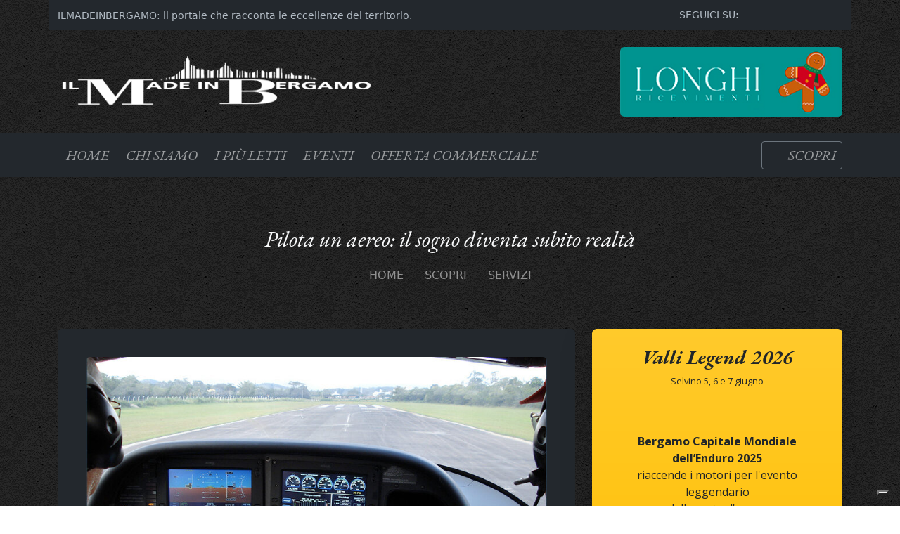

--- FILE ---
content_type: text/html; charset=UTF-8
request_url: https://www.ilmadeinbergamo.it/pilota-per-un-giorno-il-sogno-di-comandare-un-aereo-diventa-realta-in-mezzora/
body_size: 24370
content:
<!DOCTYPE html>
<html lang="it">
    <head><style>img.lazy{min-height:1px}</style><link href="https://www.ilmadeinbergamo.it/wp-content/plugins/w3-total-cache/pub/js/lazyload.min.js" as="script">
        <meta charset="utf-8">
        <meta http-equiv="X-UA-Compatible" content="IE=edge">
        <meta name="viewport" content="width=device-width, initial-scale=1">
        <meta name="norton-safeweb-site-verification" content="wh1bivoxney2uucgqr131vjalpst5-r-3ftmw85h3bm6a4kfwp6ehwnmr0-r9pelreu9f1-fwjcycqx0qq8xiq6pnsn7cwkrrbntt5u6b6xtqr8nexgg-6ivhz9qwj6v" />
        <link rel="alternate" type="application/rss+xml" title="ILMADEINBERGAMO RSS Feed" href="https://www.ilmadeinbergamo.it/feed/" />
        <link rel="pingback" href="https://www.ilmadeinbergamo.it/xmlrpc.php" />
        <title>Pilota un aereo: il sogno diventa subito realtà - ILMADEINBERGAMO</title>
        			<script type="text/javascript" class="_iub_cs_skip">
				var _iub = _iub || {};
				_iub.csConfiguration = _iub.csConfiguration || {};
				_iub.csConfiguration.siteId = "3531717";
				_iub.csConfiguration.cookiePolicyId = "14738577";
							</script>
			<script class="_iub_cs_skip" src="https://cs.iubenda.com/autoblocking/3531717.js" fetchpriority="low"></script>
			
		<!-- All in One SEO 4.9.3 - aioseo.com -->
	<meta name="description" content="L’uomo è da sempre affascinato dal volo e, considerato che madre natura non l&#039;ha dotato di ali, ha dovuto trovare nuove strade per non restare con i piedi per terra. Inventando oggetti capaci di farlo librare nell&#039;aria. Per la stragrande maggioranza delle persone volare significa prendere un aereo di linea: il che significa presentarsi almeno" />
	<meta name="robots" content="max-image-preview:large" />
	<meta name="author" content="Ilmadeinbergamo"/>
	<link rel="canonical" href="https://www.ilmadeinbergamo.it/pilota-per-un-giorno-il-sogno-di-comandare-un-aereo-diventa-realta-in-mezzora/" />
	<meta name="generator" content="All in One SEO (AIOSEO) 4.9.3" />
		<meta property="og:locale" content="it_IT" />
		<meta property="og:site_name" content="ILMADEINBERGAMO - il portale che racconta le eccellenze del territorio" />
		<meta property="og:type" content="article" />
		<meta property="og:title" content="Pilota un aereo: il sogno diventa subito realtà - ILMADEINBERGAMO" />
		<meta property="og:description" content="L’uomo è da sempre affascinato dal volo e, considerato che madre natura non l&#039;ha dotato di ali, ha dovuto trovare nuove strade per non restare con i piedi per terra. Inventando oggetti capaci di farlo librare nell&#039;aria. Per la stragrande maggioranza delle persone volare significa prendere un aereo di linea: il che significa presentarsi almeno" />
		<meta property="og:url" content="https://www.ilmadeinbergamo.it/pilota-per-un-giorno-il-sogno-di-comandare-un-aereo-diventa-realta-in-mezzora/" />
		<meta property="og:image" content="https://www.ilmadeinbergamo.it/wp-content/uploads/2014/10/pilota_apertura.jpg" />
		<meta property="og:image:secure_url" content="https://www.ilmadeinbergamo.it/wp-content/uploads/2014/10/pilota_apertura.jpg" />
		<meta property="og:image:width" content="800" />
		<meta property="og:image:height" content="525" />
		<meta property="article:published_time" content="2016-08-11T06:15:27+00:00" />
		<meta property="article:modified_time" content="2016-08-11T08:45:51+00:00" />
		<meta name="twitter:card" content="summary" />
		<meta name="twitter:title" content="Pilota un aereo: il sogno diventa subito realtà - ILMADEINBERGAMO" />
		<meta name="twitter:description" content="L’uomo è da sempre affascinato dal volo e, considerato che madre natura non l&#039;ha dotato di ali, ha dovuto trovare nuove strade per non restare con i piedi per terra. Inventando oggetti capaci di farlo librare nell&#039;aria. Per la stragrande maggioranza delle persone volare significa prendere un aereo di linea: il che significa presentarsi almeno" />
		<meta name="twitter:image" content="https://www.ilmadeinbergamo.it/wp-content/uploads/2014/10/pilota_apertura.jpg" />
		<script type="application/ld+json" class="aioseo-schema">
			{"@context":"https:\/\/schema.org","@graph":[{"@type":"BlogPosting","@id":"https:\/\/www.ilmadeinbergamo.it\/pilota-per-un-giorno-il-sogno-di-comandare-un-aereo-diventa-realta-in-mezzora\/#blogposting","name":"Pilota un aereo: il sogno diventa subito realt\u00e0 - ILMADEINBERGAMO","headline":"Pilota un aereo: il sogno diventa subito realt\u00e0","author":{"@id":"https:\/\/www.ilmadeinbergamo.it\/author\/ilmadeinbergamoit\/#author"},"publisher":{"@id":"https:\/\/www.ilmadeinbergamo.it\/#organization"},"image":{"@type":"ImageObject","url":"https:\/\/www.ilmadeinbergamo.it\/wp-content\/uploads\/2014\/10\/pilota_apertura.jpg","width":800,"height":525},"datePublished":"2016-08-11T08:15:27+02:00","dateModified":"2016-08-11T10:45:51+02:00","inLanguage":"it-IT","mainEntityOfPage":{"@id":"https:\/\/www.ilmadeinbergamo.it\/pilota-per-un-giorno-il-sogno-di-comandare-un-aereo-diventa-realta-in-mezzora\/#webpage"},"isPartOf":{"@id":"https:\/\/www.ilmadeinbergamo.it\/pilota-per-un-giorno-il-sogno-di-comandare-un-aereo-diventa-realta-in-mezzora\/#webpage"},"articleSection":"Servizi, corsi per pilota d'aereo a Bergamo, imparare a pilotare un aereo, Nicola Leffi, Pilota un aereo, sognate di pilotare un aereo?"},{"@type":"BreadcrumbList","@id":"https:\/\/www.ilmadeinbergamo.it\/pilota-per-un-giorno-il-sogno-di-comandare-un-aereo-diventa-realta-in-mezzora\/#breadcrumblist","itemListElement":[{"@type":"ListItem","@id":"https:\/\/www.ilmadeinbergamo.it#listItem","position":1,"name":"Home","item":"https:\/\/www.ilmadeinbergamo.it","nextItem":{"@type":"ListItem","@id":"https:\/\/www.ilmadeinbergamo.it\/schede\/clienti\/#listItem","name":"Scopri"}},{"@type":"ListItem","@id":"https:\/\/www.ilmadeinbergamo.it\/schede\/clienti\/#listItem","position":2,"name":"Scopri","item":"https:\/\/www.ilmadeinbergamo.it\/schede\/clienti\/","nextItem":{"@type":"ListItem","@id":"https:\/\/www.ilmadeinbergamo.it\/schede\/clienti\/servizi\/#listItem","name":"Servizi"},"previousItem":{"@type":"ListItem","@id":"https:\/\/www.ilmadeinbergamo.it#listItem","name":"Home"}},{"@type":"ListItem","@id":"https:\/\/www.ilmadeinbergamo.it\/schede\/clienti\/servizi\/#listItem","position":3,"name":"Servizi","item":"https:\/\/www.ilmadeinbergamo.it\/schede\/clienti\/servizi\/","nextItem":{"@type":"ListItem","@id":"https:\/\/www.ilmadeinbergamo.it\/pilota-per-un-giorno-il-sogno-di-comandare-un-aereo-diventa-realta-in-mezzora\/#listItem","name":"Pilota un aereo: il sogno diventa subito realt\u00e0"},"previousItem":{"@type":"ListItem","@id":"https:\/\/www.ilmadeinbergamo.it\/schede\/clienti\/#listItem","name":"Scopri"}},{"@type":"ListItem","@id":"https:\/\/www.ilmadeinbergamo.it\/pilota-per-un-giorno-il-sogno-di-comandare-un-aereo-diventa-realta-in-mezzora\/#listItem","position":4,"name":"Pilota un aereo: il sogno diventa subito realt\u00e0","previousItem":{"@type":"ListItem","@id":"https:\/\/www.ilmadeinbergamo.it\/schede\/clienti\/servizi\/#listItem","name":"Servizi"}}]},{"@type":"Organization","@id":"https:\/\/www.ilmadeinbergamo.it\/#organization","name":"ILMADEINBERGAMO","description":"il portale che racconta le eccellenze del territorio","url":"https:\/\/www.ilmadeinbergamo.it\/","sameAs":["https:\/\/x.com\/","https:\/\/instagram.com\/","https:\/\/pinterest.com\/","https:\/\/youtube.com\/","https:\/\/linkedin.com\/in\/"]},{"@type":"Person","@id":"https:\/\/www.ilmadeinbergamo.it\/author\/ilmadeinbergamoit\/#author","url":"https:\/\/www.ilmadeinbergamo.it\/author\/ilmadeinbergamoit\/","name":"Ilmadeinbergamo"},{"@type":"WebPage","@id":"https:\/\/www.ilmadeinbergamo.it\/pilota-per-un-giorno-il-sogno-di-comandare-un-aereo-diventa-realta-in-mezzora\/#webpage","url":"https:\/\/www.ilmadeinbergamo.it\/pilota-per-un-giorno-il-sogno-di-comandare-un-aereo-diventa-realta-in-mezzora\/","name":"Pilota un aereo: il sogno diventa subito realt\u00e0 - ILMADEINBERGAMO","description":"L\u2019uomo \u00e8 da sempre affascinato dal volo e, considerato che madre natura non l'ha dotato di ali, ha dovuto trovare nuove strade per non restare con i piedi per terra. Inventando oggetti capaci di farlo librare nell'aria. Per la stragrande maggioranza delle persone volare significa prendere un aereo di linea: il che significa presentarsi almeno","inLanguage":"it-IT","isPartOf":{"@id":"https:\/\/www.ilmadeinbergamo.it\/#website"},"breadcrumb":{"@id":"https:\/\/www.ilmadeinbergamo.it\/pilota-per-un-giorno-il-sogno-di-comandare-un-aereo-diventa-realta-in-mezzora\/#breadcrumblist"},"author":{"@id":"https:\/\/www.ilmadeinbergamo.it\/author\/ilmadeinbergamoit\/#author"},"creator":{"@id":"https:\/\/www.ilmadeinbergamo.it\/author\/ilmadeinbergamoit\/#author"},"image":{"@type":"ImageObject","url":"https:\/\/www.ilmadeinbergamo.it\/wp-content\/uploads\/2014\/10\/pilota_apertura.jpg","@id":"https:\/\/www.ilmadeinbergamo.it\/pilota-per-un-giorno-il-sogno-di-comandare-un-aereo-diventa-realta-in-mezzora\/#mainImage","width":800,"height":525},"primaryImageOfPage":{"@id":"https:\/\/www.ilmadeinbergamo.it\/pilota-per-un-giorno-il-sogno-di-comandare-un-aereo-diventa-realta-in-mezzora\/#mainImage"},"datePublished":"2016-08-11T08:15:27+02:00","dateModified":"2016-08-11T10:45:51+02:00"},{"@type":"WebSite","@id":"https:\/\/www.ilmadeinbergamo.it\/#website","url":"https:\/\/www.ilmadeinbergamo.it\/","name":"ILMADEINBERGAMO","description":"il portale che racconta le eccellenze del territorio","inLanguage":"it-IT","publisher":{"@id":"https:\/\/www.ilmadeinbergamo.it\/#organization"}}]}
		</script>
		<!-- All in One SEO -->

<link rel='dns-prefetch' href='//cdn.iubenda.com' />
<link rel='dns-prefetch' href='//platform-api.sharethis.com' />
<link rel='dns-prefetch' href='//cdnjs.cloudflare.com' />
<link rel='dns-prefetch' href='//fonts.googleapis.com' />
<link rel='preconnect' href='https://fonts.googleapis.com' />
<link rel='preconnect' href='https://fonts.gstatic.com' />
<link rel="alternate" type="application/rss+xml" title="ILMADEINBERGAMO &raquo; Pilota un aereo: il sogno diventa subito realtà Feed dei commenti" href="https://www.ilmadeinbergamo.it/pilota-per-un-giorno-il-sogno-di-comandare-un-aereo-diventa-realta-in-mezzora/feed/" />
<link rel="alternate" title="oEmbed (JSON)" type="application/json+oembed" href="https://www.ilmadeinbergamo.it/wp-json/oembed/1.0/embed?url=https%3A%2F%2Fwww.ilmadeinbergamo.it%2Fpilota-per-un-giorno-il-sogno-di-comandare-un-aereo-diventa-realta-in-mezzora%2F" />
<link rel="alternate" title="oEmbed (XML)" type="text/xml+oembed" href="https://www.ilmadeinbergamo.it/wp-json/oembed/1.0/embed?url=https%3A%2F%2Fwww.ilmadeinbergamo.it%2Fpilota-per-un-giorno-il-sogno-di-comandare-un-aereo-diventa-realta-in-mezzora%2F&#038;format=xml" />
<style id='wp-img-auto-sizes-contain-inline-css' type='text/css'>
img:is([sizes=auto i],[sizes^="auto," i]){contain-intrinsic-size:3000px 1500px}
/*# sourceURL=wp-img-auto-sizes-contain-inline-css */
</style>
<style id='wp-emoji-styles-inline-css' type='text/css'>

	img.wp-smiley, img.emoji {
		display: inline !important;
		border: none !important;
		box-shadow: none !important;
		height: 1em !important;
		width: 1em !important;
		margin: 0 0.07em !important;
		vertical-align: -0.1em !important;
		background: none !important;
		padding: 0 !important;
	}
/*# sourceURL=wp-emoji-styles-inline-css */
</style>
<style id='wp-block-library-inline-css' type='text/css'>
:root{--wp-block-synced-color:#7a00df;--wp-block-synced-color--rgb:122,0,223;--wp-bound-block-color:var(--wp-block-synced-color);--wp-editor-canvas-background:#ddd;--wp-admin-theme-color:#007cba;--wp-admin-theme-color--rgb:0,124,186;--wp-admin-theme-color-darker-10:#006ba1;--wp-admin-theme-color-darker-10--rgb:0,107,160.5;--wp-admin-theme-color-darker-20:#005a87;--wp-admin-theme-color-darker-20--rgb:0,90,135;--wp-admin-border-width-focus:2px}@media (min-resolution:192dpi){:root{--wp-admin-border-width-focus:1.5px}}.wp-element-button{cursor:pointer}:root .has-very-light-gray-background-color{background-color:#eee}:root .has-very-dark-gray-background-color{background-color:#313131}:root .has-very-light-gray-color{color:#eee}:root .has-very-dark-gray-color{color:#313131}:root .has-vivid-green-cyan-to-vivid-cyan-blue-gradient-background{background:linear-gradient(135deg,#00d084,#0693e3)}:root .has-purple-crush-gradient-background{background:linear-gradient(135deg,#34e2e4,#4721fb 50%,#ab1dfe)}:root .has-hazy-dawn-gradient-background{background:linear-gradient(135deg,#faaca8,#dad0ec)}:root .has-subdued-olive-gradient-background{background:linear-gradient(135deg,#fafae1,#67a671)}:root .has-atomic-cream-gradient-background{background:linear-gradient(135deg,#fdd79a,#004a59)}:root .has-nightshade-gradient-background{background:linear-gradient(135deg,#330968,#31cdcf)}:root .has-midnight-gradient-background{background:linear-gradient(135deg,#020381,#2874fc)}:root{--wp--preset--font-size--normal:16px;--wp--preset--font-size--huge:42px}.has-regular-font-size{font-size:1em}.has-larger-font-size{font-size:2.625em}.has-normal-font-size{font-size:var(--wp--preset--font-size--normal)}.has-huge-font-size{font-size:var(--wp--preset--font-size--huge)}.has-text-align-center{text-align:center}.has-text-align-left{text-align:left}.has-text-align-right{text-align:right}.has-fit-text{white-space:nowrap!important}#end-resizable-editor-section{display:none}.aligncenter{clear:both}.items-justified-left{justify-content:flex-start}.items-justified-center{justify-content:center}.items-justified-right{justify-content:flex-end}.items-justified-space-between{justify-content:space-between}.screen-reader-text{border:0;clip-path:inset(50%);height:1px;margin:-1px;overflow:hidden;padding:0;position:absolute;width:1px;word-wrap:normal!important}.screen-reader-text:focus{background-color:#ddd;clip-path:none;color:#444;display:block;font-size:1em;height:auto;left:5px;line-height:normal;padding:15px 23px 14px;text-decoration:none;top:5px;width:auto;z-index:100000}html :where(.has-border-color){border-style:solid}html :where([style*=border-top-color]){border-top-style:solid}html :where([style*=border-right-color]){border-right-style:solid}html :where([style*=border-bottom-color]){border-bottom-style:solid}html :where([style*=border-left-color]){border-left-style:solid}html :where([style*=border-width]){border-style:solid}html :where([style*=border-top-width]){border-top-style:solid}html :where([style*=border-right-width]){border-right-style:solid}html :where([style*=border-bottom-width]){border-bottom-style:solid}html :where([style*=border-left-width]){border-left-style:solid}html :where(img[class*=wp-image-]){height:auto;max-width:100%}:where(figure){margin:0 0 1em}html :where(.is-position-sticky){--wp-admin--admin-bar--position-offset:var(--wp-admin--admin-bar--height,0px)}@media screen and (max-width:600px){html :where(.is-position-sticky){--wp-admin--admin-bar--position-offset:0px}}

/*# sourceURL=wp-block-library-inline-css */
</style><style id='global-styles-inline-css' type='text/css'>
:root{--wp--preset--aspect-ratio--square: 1;--wp--preset--aspect-ratio--4-3: 4/3;--wp--preset--aspect-ratio--3-4: 3/4;--wp--preset--aspect-ratio--3-2: 3/2;--wp--preset--aspect-ratio--2-3: 2/3;--wp--preset--aspect-ratio--16-9: 16/9;--wp--preset--aspect-ratio--9-16: 9/16;--wp--preset--color--black: #000000;--wp--preset--color--cyan-bluish-gray: #abb8c3;--wp--preset--color--white: #ffffff;--wp--preset--color--pale-pink: #f78da7;--wp--preset--color--vivid-red: #cf2e2e;--wp--preset--color--luminous-vivid-orange: #ff6900;--wp--preset--color--luminous-vivid-amber: #fcb900;--wp--preset--color--light-green-cyan: #7bdcb5;--wp--preset--color--vivid-green-cyan: #00d084;--wp--preset--color--pale-cyan-blue: #8ed1fc;--wp--preset--color--vivid-cyan-blue: #0693e3;--wp--preset--color--vivid-purple: #9b51e0;--wp--preset--gradient--vivid-cyan-blue-to-vivid-purple: linear-gradient(135deg,rgb(6,147,227) 0%,rgb(155,81,224) 100%);--wp--preset--gradient--light-green-cyan-to-vivid-green-cyan: linear-gradient(135deg,rgb(122,220,180) 0%,rgb(0,208,130) 100%);--wp--preset--gradient--luminous-vivid-amber-to-luminous-vivid-orange: linear-gradient(135deg,rgb(252,185,0) 0%,rgb(255,105,0) 100%);--wp--preset--gradient--luminous-vivid-orange-to-vivid-red: linear-gradient(135deg,rgb(255,105,0) 0%,rgb(207,46,46) 100%);--wp--preset--gradient--very-light-gray-to-cyan-bluish-gray: linear-gradient(135deg,rgb(238,238,238) 0%,rgb(169,184,195) 100%);--wp--preset--gradient--cool-to-warm-spectrum: linear-gradient(135deg,rgb(74,234,220) 0%,rgb(151,120,209) 20%,rgb(207,42,186) 40%,rgb(238,44,130) 60%,rgb(251,105,98) 80%,rgb(254,248,76) 100%);--wp--preset--gradient--blush-light-purple: linear-gradient(135deg,rgb(255,206,236) 0%,rgb(152,150,240) 100%);--wp--preset--gradient--blush-bordeaux: linear-gradient(135deg,rgb(254,205,165) 0%,rgb(254,45,45) 50%,rgb(107,0,62) 100%);--wp--preset--gradient--luminous-dusk: linear-gradient(135deg,rgb(255,203,112) 0%,rgb(199,81,192) 50%,rgb(65,88,208) 100%);--wp--preset--gradient--pale-ocean: linear-gradient(135deg,rgb(255,245,203) 0%,rgb(182,227,212) 50%,rgb(51,167,181) 100%);--wp--preset--gradient--electric-grass: linear-gradient(135deg,rgb(202,248,128) 0%,rgb(113,206,126) 100%);--wp--preset--gradient--midnight: linear-gradient(135deg,rgb(2,3,129) 0%,rgb(40,116,252) 100%);--wp--preset--font-size--small: 13px;--wp--preset--font-size--medium: 20px;--wp--preset--font-size--large: 36px;--wp--preset--font-size--x-large: 42px;--wp--preset--spacing--20: 0.44rem;--wp--preset--spacing--30: 0.67rem;--wp--preset--spacing--40: 1rem;--wp--preset--spacing--50: 1.5rem;--wp--preset--spacing--60: 2.25rem;--wp--preset--spacing--70: 3.38rem;--wp--preset--spacing--80: 5.06rem;--wp--preset--shadow--natural: 6px 6px 9px rgba(0, 0, 0, 0.2);--wp--preset--shadow--deep: 12px 12px 50px rgba(0, 0, 0, 0.4);--wp--preset--shadow--sharp: 6px 6px 0px rgba(0, 0, 0, 0.2);--wp--preset--shadow--outlined: 6px 6px 0px -3px rgb(255, 255, 255), 6px 6px rgb(0, 0, 0);--wp--preset--shadow--crisp: 6px 6px 0px rgb(0, 0, 0);}:where(.is-layout-flex){gap: 0.5em;}:where(.is-layout-grid){gap: 0.5em;}body .is-layout-flex{display: flex;}.is-layout-flex{flex-wrap: wrap;align-items: center;}.is-layout-flex > :is(*, div){margin: 0;}body .is-layout-grid{display: grid;}.is-layout-grid > :is(*, div){margin: 0;}:where(.wp-block-columns.is-layout-flex){gap: 2em;}:where(.wp-block-columns.is-layout-grid){gap: 2em;}:where(.wp-block-post-template.is-layout-flex){gap: 1.25em;}:where(.wp-block-post-template.is-layout-grid){gap: 1.25em;}.has-black-color{color: var(--wp--preset--color--black) !important;}.has-cyan-bluish-gray-color{color: var(--wp--preset--color--cyan-bluish-gray) !important;}.has-white-color{color: var(--wp--preset--color--white) !important;}.has-pale-pink-color{color: var(--wp--preset--color--pale-pink) !important;}.has-vivid-red-color{color: var(--wp--preset--color--vivid-red) !important;}.has-luminous-vivid-orange-color{color: var(--wp--preset--color--luminous-vivid-orange) !important;}.has-luminous-vivid-amber-color{color: var(--wp--preset--color--luminous-vivid-amber) !important;}.has-light-green-cyan-color{color: var(--wp--preset--color--light-green-cyan) !important;}.has-vivid-green-cyan-color{color: var(--wp--preset--color--vivid-green-cyan) !important;}.has-pale-cyan-blue-color{color: var(--wp--preset--color--pale-cyan-blue) !important;}.has-vivid-cyan-blue-color{color: var(--wp--preset--color--vivid-cyan-blue) !important;}.has-vivid-purple-color{color: var(--wp--preset--color--vivid-purple) !important;}.has-black-background-color{background-color: var(--wp--preset--color--black) !important;}.has-cyan-bluish-gray-background-color{background-color: var(--wp--preset--color--cyan-bluish-gray) !important;}.has-white-background-color{background-color: var(--wp--preset--color--white) !important;}.has-pale-pink-background-color{background-color: var(--wp--preset--color--pale-pink) !important;}.has-vivid-red-background-color{background-color: var(--wp--preset--color--vivid-red) !important;}.has-luminous-vivid-orange-background-color{background-color: var(--wp--preset--color--luminous-vivid-orange) !important;}.has-luminous-vivid-amber-background-color{background-color: var(--wp--preset--color--luminous-vivid-amber) !important;}.has-light-green-cyan-background-color{background-color: var(--wp--preset--color--light-green-cyan) !important;}.has-vivid-green-cyan-background-color{background-color: var(--wp--preset--color--vivid-green-cyan) !important;}.has-pale-cyan-blue-background-color{background-color: var(--wp--preset--color--pale-cyan-blue) !important;}.has-vivid-cyan-blue-background-color{background-color: var(--wp--preset--color--vivid-cyan-blue) !important;}.has-vivid-purple-background-color{background-color: var(--wp--preset--color--vivid-purple) !important;}.has-black-border-color{border-color: var(--wp--preset--color--black) !important;}.has-cyan-bluish-gray-border-color{border-color: var(--wp--preset--color--cyan-bluish-gray) !important;}.has-white-border-color{border-color: var(--wp--preset--color--white) !important;}.has-pale-pink-border-color{border-color: var(--wp--preset--color--pale-pink) !important;}.has-vivid-red-border-color{border-color: var(--wp--preset--color--vivid-red) !important;}.has-luminous-vivid-orange-border-color{border-color: var(--wp--preset--color--luminous-vivid-orange) !important;}.has-luminous-vivid-amber-border-color{border-color: var(--wp--preset--color--luminous-vivid-amber) !important;}.has-light-green-cyan-border-color{border-color: var(--wp--preset--color--light-green-cyan) !important;}.has-vivid-green-cyan-border-color{border-color: var(--wp--preset--color--vivid-green-cyan) !important;}.has-pale-cyan-blue-border-color{border-color: var(--wp--preset--color--pale-cyan-blue) !important;}.has-vivid-cyan-blue-border-color{border-color: var(--wp--preset--color--vivid-cyan-blue) !important;}.has-vivid-purple-border-color{border-color: var(--wp--preset--color--vivid-purple) !important;}.has-vivid-cyan-blue-to-vivid-purple-gradient-background{background: var(--wp--preset--gradient--vivid-cyan-blue-to-vivid-purple) !important;}.has-light-green-cyan-to-vivid-green-cyan-gradient-background{background: var(--wp--preset--gradient--light-green-cyan-to-vivid-green-cyan) !important;}.has-luminous-vivid-amber-to-luminous-vivid-orange-gradient-background{background: var(--wp--preset--gradient--luminous-vivid-amber-to-luminous-vivid-orange) !important;}.has-luminous-vivid-orange-to-vivid-red-gradient-background{background: var(--wp--preset--gradient--luminous-vivid-orange-to-vivid-red) !important;}.has-very-light-gray-to-cyan-bluish-gray-gradient-background{background: var(--wp--preset--gradient--very-light-gray-to-cyan-bluish-gray) !important;}.has-cool-to-warm-spectrum-gradient-background{background: var(--wp--preset--gradient--cool-to-warm-spectrum) !important;}.has-blush-light-purple-gradient-background{background: var(--wp--preset--gradient--blush-light-purple) !important;}.has-blush-bordeaux-gradient-background{background: var(--wp--preset--gradient--blush-bordeaux) !important;}.has-luminous-dusk-gradient-background{background: var(--wp--preset--gradient--luminous-dusk) !important;}.has-pale-ocean-gradient-background{background: var(--wp--preset--gradient--pale-ocean) !important;}.has-electric-grass-gradient-background{background: var(--wp--preset--gradient--electric-grass) !important;}.has-midnight-gradient-background{background: var(--wp--preset--gradient--midnight) !important;}.has-small-font-size{font-size: var(--wp--preset--font-size--small) !important;}.has-medium-font-size{font-size: var(--wp--preset--font-size--medium) !important;}.has-large-font-size{font-size: var(--wp--preset--font-size--large) !important;}.has-x-large-font-size{font-size: var(--wp--preset--font-size--x-large) !important;}
/*# sourceURL=global-styles-inline-css */
</style>

<style id='classic-theme-styles-inline-css' type='text/css'>
/*! This file is auto-generated */
.wp-block-button__link{color:#fff;background-color:#32373c;border-radius:9999px;box-shadow:none;text-decoration:none;padding:calc(.667em + 2px) calc(1.333em + 2px);font-size:1.125em}.wp-block-file__button{background:#32373c;color:#fff;text-decoration:none}
/*# sourceURL=/wp-includes/css/classic-themes.min.css */
</style>
<link rel='stylesheet' id='likebtn_style-css' href='https://www.ilmadeinbergamo.it/wp-content/plugins/likebtn-like-button/public/css/style.css?ver=6.9' type='text/css' media='all' />
<link rel='stylesheet' id='share-this-share-buttons-sticky-css' href='https://www.ilmadeinbergamo.it/wp-content/plugins/sharethis-share-buttons/css/mu-style.css?ver=1755503885' type='text/css' media='all' />
<link rel='stylesheet' id='bootstrap-css-css' href='https://cdnjs.cloudflare.com/ajax/libs/bootstrap/5.3.8/css/bootstrap.min.css?ver=5.3.8' type='text/css' media='all' />
<link rel='stylesheet' id='fancybox-css-css' href='https://cdnjs.cloudflare.com/ajax/libs/fancybox/3.5.7/jquery.fancybox.min.css?ver=3.5.7' type='text/css' media='all' />
<link rel='stylesheet' id='tpl-style-css' href='https://www.ilmadeinbergamo.it/wp-content/themes/ilmadeinbergamo3.0/assets/css/style.css?ver=3.0.5' type='text/css' media='all' />
<link rel='stylesheet' id='tpl-modals-css' href='https://www.ilmadeinbergamo.it/wp-content/themes/ilmadeinbergamo3.0/assets/css/modals.css?ver=3.0.5' type='text/css' media='all' />
<link rel='stylesheet' id='tpl-media-queries-css' href='https://www.ilmadeinbergamo.it/wp-content/themes/ilmadeinbergamo3.0/assets/css/media-queries.css?ver=3.0.5' type='text/css' media='all' />
<link rel='stylesheet' id='tpl-carousel-css' href='https://www.ilmadeinbergamo.it/wp-content/themes/ilmadeinbergamo3.0/assets/css/carousel.css?ver=3.0.5' type='text/css' media='all' />
<link rel='stylesheet' id='font-awesome-css' href='https://cdnjs.cloudflare.com/ajax/libs/font-awesome/7.0.1/css/all.min.css?ver=7.0.1' type='text/css' media='all' />
<link rel='stylesheet' id='tpl-google-fonts-css' href='https://fonts.googleapis.com/css2?family=EB+Garamond:ital,wght@0,400;0,700;1,400;1,700&#038;family=Merriweather:ital,wght@0,400;0,700;1,400;1,700&#038;family=Open+Sans:ital,wght@0,400;0,700;1,400;1,700&#038;display=swap' type='text/css' media='all' />

<script  type="text/javascript" class=" _iub_cs_skip" type="text/javascript" id="iubenda-head-inline-scripts-0">
/* <![CDATA[ */

var _iub = _iub || [];
_iub.csConfiguration = {"askConsentAtCookiePolicyUpdate":true,"floatingPreferencesButtonDisplay":"bottom-right","perPurposeConsent":true,"siteId":3531717,"whitelabel":false,"cookiePolicyId":14738577,"banner":{"acceptButtonDisplay":true,"closeButtonRejects":true,"customizeButtonDisplay":true,"explicitWithdrawal":true,"listPurposes":true,"position":"float-top-center","rejectButtonDisplay":true,"showTitle":false}};
_iub.csLangConfiguration = {"it":{"cookiePolicyId":14738577}};

//# sourceURL=iubenda-head-inline-scripts-0
/* ]]> */
</script>
<script  type="text/javascript" charset="UTF-8" async="" class=" _iub_cs_skip" type="text/javascript" src="//cdn.iubenda.com/cs/iubenda_cs.js?ver=3.12.5" id="iubenda-head-scripts-1-js"></script>
<script type="text/javascript" id="likebtn_frontend-js-extra">
/* <![CDATA[ */
var likebtn_eh_data = {"ajaxurl":"https://www.ilmadeinbergamo.it/wp-admin/admin-ajax.php","security":"ab32737139"};
//# sourceURL=likebtn_frontend-js-extra
/* ]]> */
</script>
<script type="text/javascript" src="https://www.ilmadeinbergamo.it/wp-content/plugins/likebtn-like-button/public/js/frontend.js?ver=6.9" id="likebtn_frontend-js"></script>
<script type="text/javascript" src="//platform-api.sharethis.com/js/sharethis.js?ver=2.3.6#property=68ad59b4bb1ba59d77b78e40&amp;product=inline-buttons&amp;source=sharethis-share-buttons-wordpress" id="share-this-share-buttons-mu-js"></script>
<script type="text/javascript" src="https://www.ilmadeinbergamo.it/wp-includes/js/jquery/jquery.min.js?ver=3.7.1" id="jquery-core-js"></script>
<script type="text/javascript" src="https://www.ilmadeinbergamo.it/wp-includes/js/jquery/jquery-migrate.min.js?ver=3.4.1" id="jquery-migrate-js"></script>
<link rel="https://api.w.org/" href="https://www.ilmadeinbergamo.it/wp-json/" /><link rel="alternate" title="JSON" type="application/json" href="https://www.ilmadeinbergamo.it/wp-json/wp/v2/posts/84" /><link rel="EditURI" type="application/rsd+xml" title="RSD" href="https://www.ilmadeinbergamo.it/xmlrpc.php?rsd" />
<meta name="generator" content="WordPress 6.9" />
<link rel='shortlink' href='https://www.ilmadeinbergamo.it/?p=84' />
                <script type="text/javascript" async src="https://www.googletagmanager.com/gtag/js?id=G-R0MW33FBW2"></script>
        <script type="text/javascript" src="https://www.ilmadeinbergamo.it/wp-content/themes/ilmadeinbergamo3.0/assets/js/googleanalytics.js"></script>
        <link rel="stylesheet" type="text/css" media="all" href="https://www.ilmadeinbergamo.it/wp-content/themes/ilmadeinbergamo3.0/style.css" />
        <link rel="apple-touch-icon" sizes="180x180" href="https://www.ilmadeinbergamo.it/wp-content/themes/ilmadeinbergamo3.0/assets/img/favicon/apple-touch-icon.png">
        <link rel="icon" type="image/x-icon" href="https://www.ilmadeinbergamo.it/wp-content/themes/ilmadeinbergamo3.0/assets/img/favicon/favicon.ico">
        <link rel="icon" type="image/png" sizes="32x32" href="https://www.ilmadeinbergamo.it/wp-content/themes/ilmadeinbergamo3.0/assets/img/favicon/favicon-32x32.png">
        <link rel="icon" type="image/png" sizes="16x16" href="https://www.ilmadeinbergamo.it/wp-content/themes/ilmadeinbergamo3.0/assets/img/favicon/favicon-16x16.png">
        <link rel="manifest" href="https://www.ilmadeinbergamo.it/wp-content/themes/ilmadeinbergamo3.0/assets/img/favicon/site.webmanifest">
    </head>
    <body><header>
    <div id="top-bar" class="container-lg social-bar bg-dark-light">
        <div class="row align-items-center py-2">
            <div class="col-lg-7 d-none d-lg-block">
            <h1 class="fs-6 py-1 my-0">
                <span class="tpl-text-white-soft small">
                    ILMADEINBERGAMO: il portale che racconta le eccellenze del territorio.                </span>
        	</h1>
            </div>
            <div class="col-12 col-lg-5 d-flex justify-content-end align-items-center">
                                    <span class="me-2 text-uppercase small tpl-text-white-soft d-none d-sm-block">
                        seguici su:
                    </span>
                    <a class='socialmedia-icons-color instagram mx-1' href='https://www.instagram.com/ilmadeinbergamo.it/' target='_blank' title='seguici su instagram'><i class='tpl-text-white-soft fa-brands fa-square-instagram fa-lg'></i></a><a class='socialmedia-icons-color youtube mx-1' href='https://www.youtube.com/@ilmadeinbergamo' target='_blank' title='seguici su youtube'><i class='tpl-text-white-soft fa-brands fa-youtube fa-lg'></i></a><a class='socialmedia-icons-color facebook mx-1' href='https://www.facebook.com/ilmadeinbergamo.it/' target='_blank' title='seguici su facebook'><i class='tpl-text-white-soft fa-brands fa-square-facebook fa-lg'></i></a>                                                    <a data-bs-toggle="modal" data-bs-target="#searchOverlay" class="tpl-text-white-soft mx-1 me-3" title="cerca un articolo">
                        <i class="fa-solid fa-magnifying-glass"></i>
                    </a>
                                </div>
        </div>
    </div>
<div id="banner-logo" class="container-lg py-2 py-lg-4">
    <div class="row align-items-center">
        <div class="col-12 col-lg-5 text-center text-lg-start d-none d-lg-block">
            <p class="mb-0 display-6 text-primary">
                                    <a href="https://www.ilmadeinbergamo.it/" title="homepage">
                        <img src="data:image/svg+xml,%3Csvg%20xmlns='http://www.w3.org/2000/svg'%20viewBox='0%200%201000%20186'%3E%3C/svg%3E" data-src="https://www.ilmadeinbergamo.it/wp-content/themes/ilmadeinbergamo3.0/assets/img/logo/logo-white.png" class="img-fluid lazy" alt="ILMADEINBERGAMO" width="1000" height="186">
                    </a>
                            </p>
        </div>
        <div id="header-banner" class="col-12 col-lg-7">
            <div class="row g-2 justify-content-center justify-content-lg-end">
                <div class="col-12 col-lg-6 text-center d-none d-lg-block">
                                <a href="https://www.gastronomialonghi.it/" target="_blank" rel="sponsored nofollow" title="gastronomia longhi">
                <img width="320" height="100" src="data:image/svg+xml,%3Csvg%20xmlns='http://www.w3.org/2000/svg'%20viewBox='0%200%20320%20100'%3E%3C/svg%3E" data-src="https://www.ilmadeinbergamo.it/wp-content/uploads/2025/11/gastronomialonghitop.jpg" class="img-fluid rounded w-100 max-width-350 lazy" alt="gastronomia longhi - Banner Pubblicitario" decoding="async" data-srcset="https://www.ilmadeinbergamo.it/wp-content/uploads/2025/11/gastronomialonghitop.jpg 320w, https://www.ilmadeinbergamo.it/wp-content/uploads/2025/11/gastronomialonghitop-300x94.jpg 300w" data-sizes="(max-width: 320px) 100vw, 320px" />            </a>

                            </div>
            </div>
        </div>
    </div>
</div></header>
<div id="main-menu" class="container-fluid sticky-top z-3 p-0 shadow-sm">
    <nav class="navbar navbar-expand-lg navbar-dark bg-dark-light">
        <div class="container-lg">
                         
                <a class="navbar-brand me-auto d-block d-lg-none" href="https://www.ilmadeinbergamo.it/" title="homepage">
                    <img src="data:image/svg+xml,%3Csvg%20xmlns='http://www.w3.org/2000/svg'%20viewBox='0%200%201000%20186'%3E%3C/svg%3E" data-src="https://www.ilmadeinbergamo.it/wp-content/themes/ilmadeinbergamo3.0/assets/img/logo/logo-white.png" alt="ILMADEINBERGAMO" width="1000" height="186" class="img-fluid w-100 lazy" style="max-height: 40px;">
                </a>
                        <button class="navbar-toggler" type="button" data-bs-toggle="collapse" data-bs-target="#mainMenu" aria-controls="mainMenu" aria-expanded="false" aria-label="Toggle navigation">
                <span class="navbar-toggler-icon"></span>
            </button>
            <div class="collapse navbar-collapse justify-content-center flex-column flex-lg-row" id="mainMenu">
                <div class=" ">
                    <ul id="menu-left" class="navbar-nav me-auto mb-2 mb-lg-0 align-items-center mx-auto"><li id="menu-item-6679" class="menu-item menu-item-type-custom menu-item-object-custom nav-item py-1 py-md-0 px-0 px-md-1"><a href="/" class="nav-link fs-5 text-uppercase fst-italic text-nowrap">Home</a></li>
<li id="menu-item-3606" class="menu-item menu-item-type-post_type menu-item-object-page nav-item py-1 py-md-0 px-0 px-md-1"><a href="https://www.ilmadeinbergamo.it/chi-siamo/" class="nav-link fs-5 text-uppercase fst-italic text-nowrap">Chi Siamo</a></li>
<li id="menu-item-6676" class="menu-item menu-item-type-custom menu-item-object-custom nav-item py-1 py-md-0 px-0 px-md-1"><a href="/piu-letti" class="nav-link fs-5 text-uppercase fst-italic text-nowrap">I più letti</a></li>
<li id="menu-item-6705" class="menu-item menu-item-type-custom menu-item-object-custom nav-item py-1 py-md-0 px-0 px-md-1"><a href="/sagre-concerti-mercatini-mostre-ecco-gli-eventi-da-non-perdere-a-bergamo-e-provincia/" class="nav-link fs-5 text-uppercase fst-italic text-nowrap">Eventi</a></li>
<li id="menu-item-7364" class="menu-item menu-item-type-custom menu-item-object-custom nav-item py-1 py-md-0 px-0 px-md-1"><a href="/listino-prezzi/" class="nav-link fs-5 text-uppercase fst-italic text-nowrap">Offerta Commerciale</a></li>
</ul>                </div>
                <ul id="menu-social" class="navbar-nav me-auto mb-2 mb-lg-0 d-flex align-items-center mx-auto">
                    <li class="nav-item d-flex align-items-center flex-nowrap px-0 px-md-2 py-2 py-lg-0">
                                                                    </li>
                </ul>
                                                                        <ul class="navbar-nav d-flex justify-content-lg-end ms-lg-auto mb-2 mb-lg-0 w-lg-auto ">
                        <li class="nav-item mx-auto mx-lg-0">
                            <button data-bs-toggle="modal" data-bs-target="#categoriesOverlay" class="fs-5 text-uppercase tpl-text-white-soft fst-italic btn btn-sm btn-outline-secondary my-2 my-lg-0 discover">
                                <i class="fa-regular fa-hand-point-right"></i> 
                                 Scopri                            </button>
                        </li>
                    </ul>
                            </div>
        </div>
    </nav>
</div><main id="main-content">
    <div id="main-content" class="container-lg mb-5">
        <div class="row">
                                                <div id="articl-title" class="articl-title text-center mt-5 py-3 fs-2 article-title text-light fst-italic">
                                                                        Pilota un aereo: il sogno diventa subito realtà                    </div>
                    <div id="bread-crumbs" class=" text-center fs-6 mb-5 pb-3 text-white-50">
                        <nav id="breadcrumbs" class="" aria-label="breadcrumbs"><a href="https://www.ilmadeinbergamo.it/" class="text-white-50 text-decoration-none text-uppercase">Home</a> <i class="fa-solid fa-caret-right"></i> <a class="text-white-50 text-decoration-none text-uppercase" href="https://www.ilmadeinbergamo.it/schede/clienti/">Scopri</a> <i class="fa-solid fa-caret-right"></i> <a class="text-white-50 text-decoration-none text-uppercase" href="https://www.ilmadeinbergamo.it/schede/clienti/servizi/">Servizi</a></nav>                    </div>
                                    </div>
        <div class="row g-0 g-lg-4">
            <div id="main-content-left" class="col-12 col-lg-8">
                                                                                        <article id="post-84" class="card bg-dark-light text-light mb-4 border-0 p-1 p-md-4">
    <div class="row g-0">
        <div class="col-md-12">
            <div class="card-body">
                                    <img width="800" height="506" src="data:image/svg+xml,%3Csvg%20xmlns='http://www.w3.org/2000/svg'%20viewBox='0%200%20800%20506'%3E%3C/svg%3E" data-src="https://www.ilmadeinbergamo.it/wp-content/uploads/2014/10/pilota_apertura-800x506.jpg" class="img-fluid rounded w-100 mb-3 lazy" alt="Pilota un aereo: il sogno diventa subito realtà" decoding="async" fetchpriority="high" />                                <div class="card-text fs-6 tpl-text-white-soft article-text">
                    <p>L’uomo è da sempre affascinato dal volo e, considerato che madre natura non l&#8217;ha dotato di ali,  ha dovuto trovare nuove strade per non restare con i piedi per terra.  Inventando oggetti capaci di farlo librare nell&#8217;aria. Per la stragrande maggioranza delle persone volare significa prendere un aereo di linea: il che significa presentarsi almeno due ore prima dell’orario di decollo, stare in coda al check-in, passare al controllo bagagli, aspettare che il gate venga annunciato e molte altre situazioni snervanti che riducono il momento del volo a un momento stressante e di secondaria importanza. Per una minoranza, invece, volare significa tutta un&#8217;altra cosa:  vuol dire impugnare la cloche e far fare all’aereo ciò che si vuole. Usando il cielo come una strada, dominando altitudine e velocità, giocando con la forza di gravità. Un&#8217;opportunità  fino a poco tempo fa riservata a poche persone &#8220;ammesse&#8221; in cabina di pilotaggio solo dopo una lunga preparazione e che invece oggi è alla portata di tutti e realizzabile nel giro di poche ore. Il tutto grazie al progetto Pilota un aereo, grazie al quale chiunque può vivere da protagonista la straordinaria esperienza del volo. La mission di Pilota un aereo è infatti proprio  quella di diffondere la cultura del volo e di renderlo accessibile a tutti quei sognatori che spesso si trovano a camminare con il naso rivolto all’insù e ai quali basta mezz&#8217;ora per trasformare un sogno fino a ieri irrealizzabile in una realtà facilissima da realizzare.</p>
<h2 class="p1">Ecco come imparare, in pochi minuti, tutti i segreti del volo</h2>
<p class="p5">Mezz&#8217;ora di tempo è infatti quanto basta agli istruttori<span class="Apple-converted-space">  </span>di Pilota un aereo per far avvicinare i neofiti al mondo dei velivoli con un breve briefing sufficiente per far<span class="Apple-converted-space">  </span>capire a chiunque le nozioni di base del volo: strumentazioni, tecniche e conoscenza del mezzo. Una volta riemersi dalla &#8220;full immersion&#8221; nei comandi<span class="Apple-converted-space">  </span>gli aspiranti piloti si potranno metteranno alla cloche di un aereo biposto e, dopo pochi minuti, domineranno i cieli.</p>
<h2 class="p1">Il mondo con la cloche in mano si vede da tutta un’altra prospettiva</h2>
<p class="p5">Il progetto Pilota un aereo è &#8220;decollato&#8221; all’aeroporto di Valbrembo<span class="Apple-converted-space">  </span>e l’iniziativa è talmente piaciuta che, nei primi anni di attività, le persone che sono decollate e, soprattutto, atterrate, senza alcun problema tecnico sono state oltre duemila. Un piccolo esercito di amanti del volo ai quali lo staff di Pilota un aereo ha dato la possibilità di provare l’ebbrezza di sedersi in cabina di comando (per una durata di 20 minuti, su un aereo da turismo come Samba XXL, Piper PA-28, Grob 109, Dynamic WT9, Cessna 152 oppure Cessna 172) come copiloti, al fianco di un pilota-istruttore qualificato ed esperto che ha permesso loro di mettere mano ai comandi sotto la sua attenta supervisione. Un&#8217;esperienza impossibile da dimenticare  che ha spinto più d&#8217;un allievo a decidere di continuare a vivere quel sogno, iscrivendosi al corso per il conseguimento del brevetto di volo.</p>
<h2 class="p1">Voi pensate solo a decollare: a tutto il resto ci pensa lo staff</h2>
<p class="p5">Il tutto senza doversi preoccupare di nulla: a risolvere tutte le incombenze burocratiche, spesso l’ostacolo più grande in questo tipo di esperienze, è infatti lo staff dei piloti di Valbrembo che si occupa di raccogliere la prenotazione verificare la disponibilità, dare la conferma al cliente avvertito anche di quali condizioni meteo dovrà affrontare<span class="Apple-converted-space">  </span>il giorno del volo.</p>
<h2 class="p1">Volete scoprire come si fa a pilotare? Basta&#8230; navigare</h2>
<p class="p5">Come scoprire la possibilità di &#8220;pilotare&#8221;? Semplice: basta &#8220;navigare&#8221; sul<span class="Apple-converted-space">  </span>nuovissimo sito internet <a href="http://www.pilotaunaereo.it/"><span class="s1">www.pilotaunaereo.it</span></a><span class="s2">, dove i futuri aspiranti piloti potranno essere sempre aggiornati su tutte le iniziative che si svolgeranno in aeroporto. Inoltre, </span>Pilota un aereo è presente su tutti i principali social network e in particolare su Facebook con oltre 5.500 fan<span class="Apple-converted-space">  </span>molti dei quali diventati ormai amici personali di Nicola Leffi, l&#8217;ideatore del progetto realizzato dopo aver deciso di abbandonare il mondo<span class="Apple-converted-space">  </span>della finanza, nel quale ha lavorato per anni, per dedicarsi alla sua più grande passione: il volo.</p>
<p class="p5"><em>Testo realizzato da Baskerville srl per www.ilmadeinbergamo.it</em></p>
                </div>
                                    <div class="post-meta small text-secondary mb-0 bg-dark p-2 rounded">
                                <p class="mb-1">
            <span class="d-inline align-items-center me-3">
                                <i class="fa-solid fa-calendar-days me-1"></i>
                <a class="text-secondary-meta text-decoration-none" href="https://www.ilmadeinbergamo.it/2016/08/11/" title="">
                    11 Agosto 2016                </a>
            </span>
            <span class="d-inline align-items-center me-1">
                <i class="fa-solid fa-user me-1"></i>
                <a class="text-secondary-meta text-decoration-none" href="https://www.ilmadeinbergamo.it/author/ilmadeinbergamoit/" title="" rel="author">
                    Ilmadeinbergamo                </a>
            </span>
        </p>

                            <p class="mb-1">
                <span class="d-inline align-items-center me-3">
                    <i class="fa-solid fa-bookmark me-1"></i>
                    <a class="text-secondary-meta text-decoration-none text-nowrap meta-category d-inline-block me-2" href="https://www.ilmadeinbergamo.it/schede/clienti/servizi/" title="Servizi">Servizi</a>                </span>
            </p>
                            <p class="mb-1">
                <span class="d-inline align-items-center me-3">
                    <i class="fa-solid fa-tags me-1"></i>
                    <a class="text-secondary-meta text-decoration-none text-nowrap meta-tag d-inline-block me-2" href="https://www.ilmadeinbergamo.it/tag/corsi-per-pilota-daereo-a-bergamo/" title="corsi per pilota d&#039;aereo a Bergamo">corsi per pilota d&#039;aereo a Bergamo</a><a class="text-secondary-meta text-decoration-none text-nowrap meta-tag d-inline-block me-2" href="https://www.ilmadeinbergamo.it/tag/imparare-a-pilotare-un-aereo/" title="imparare a pilotare un aereo">imparare a pilotare un aereo</a><a class="text-secondary-meta text-decoration-none text-nowrap meta-tag d-inline-block me-2" href="https://www.ilmadeinbergamo.it/tag/nicola-leffi/" title="Nicola Leffi">Nicola Leffi</a><a class="text-secondary-meta text-decoration-none text-nowrap meta-tag d-inline-block me-2" href="https://www.ilmadeinbergamo.it/tag/pilota-un-aereo/" title="Pilota un aereo">Pilota un aereo</a><a class="text-secondary-meta text-decoration-none text-nowrap meta-tag d-inline-block me-2" href="https://www.ilmadeinbergamo.it/tag/sognate-di-pilotare-un-aereo/" title="sognate di pilotare un aereo?">sognate di pilotare un aereo?</a>                </span>
            </p>
                                        <span class="d-inline align-items-center me-3">
                <i class="fa-solid fa-stopwatch me-1"></i>
                <span class="text-secondary-meta">
                    <span class="d-none d-sm-inline">
                        Tempo di lettura:                    </span>
                    4 minuti                </span>
            </span>
                            <span class="d-inline align-items-center me-3">
                <i class="fa-solid fa-comments me-1"></i>
                                    <a class="text-secondary-meta text-decoration-none" href="https://www.ilmadeinbergamo.it/pilota-per-un-giorno-il-sogno-di-comandare-un-aereo-diventa-realta-in-mezzora/#comments" title="Pilota un aereo: il sogno diventa subito realtà" >
                        0 commenti                    </a>
                            </span>
                </p>
                            </div>
                                </div>
        </div>
    </div>
</article>


<!--<section id="social-share" class="card bg-dark-light text-light mb-4 border-0 p-1 px-md-4 py-md-2">-->
<section id="social-share" class="text-light mb-2 border-0 p-1 px-md-4 py-md-1">
    <div class="row g-0">
        <div class="col-md-12">
            <div class="card-body">
                                                            <div class="share fs-6 tpl-text-white-soft text-center text-uppercase mb-3">
                            <!--<hr class="my-3">-->
                            <div class="col-12 fw-bold fs-6 py-2">
                                Condividi questo articolo su:                            </div>
                            <div class="col-12">
                                <div class="sharethis-inline-share-buttons"></div>                            </div>
                        </div>
                                                </div>
        </div>
    </div>
</section>


    <section id="comments-box class="">
        <div id="comments-box" class="card bg-dark-light text-light mb-4 border-0 p-4">
            <div class="row g-0">
                <div class="col-md-12">
                    <div class="card-body">
                        <a name="comments"></a>
                        	<div id="respond" class="comment-respond">
		<h3 id="reply-title" class="comment-reply-title fs-3 text-light">Lascia un commento <small><a rel="nofollow" id="cancel-comment-reply-link" href="/pilota-per-un-giorno-il-sogno-di-comandare-un-aereo-diventa-realta-in-mezzora/#respond" style="display:none;">Annulla risposta</a></small></h3><form action="https://www.ilmadeinbergamo.it/wp-comments-post.php" method="post" id="commentform" class="comment-form"><p class="comment-notes text-white-50">Il tuo indirizzo email non sarà pubblicato. <span class="required">*</span></p><p class="comment-form-comment">
                                 <label for="comment">Commento</label>
                                 <textarea id="comment" name="comment" cols="45" rows="6" aria-required="true" class="form-control bg-dark-light text-light border-secondary"></textarea>
                               </p><p class="comment-form-author">
                    <label for="author">Nome <span class="required">*</span></label> 
                    <input id="author" name="author" type="text" value="" size="30" aria-required='true' class="form-control bg-dark-light text-light border-secondary" />
                  </p>
<p class="comment-form-email">
                    <label for="email">Email <span class="required">*</span></label> 
                    <input id="email" name="email" type="text" value="" size="30" aria-required='true' class="form-control bg-dark-light text-light border-secondary" />
                  </p>
<p class="comment-form-url">
                    <label for="url">Sito web</label>
                    <input id="url" name="url" type="text" value="" size="30" class="form-control bg-dark-light text-light border-secondary" />
                  </p>
<p class="form-submit"><input name="submit" type="submit" id="submit" class="submit btn btn-dark border-secondary text-light mt-3" value="Invia Commento" /> <input type='hidden' name='comment_post_ID' value='84' id='comment_post_ID' />
<input type='hidden' name='comment_parent' id='comment_parent' value='0' />
</p><p style="display: none;"><input type="hidden" id="akismet_comment_nonce" name="akismet_comment_nonce" value="4f8e8784ed" /></p><p style="display: none !important;" class="akismet-fields-container" data-prefix="ak_"><label>&#916;<textarea name="ak_hp_textarea" cols="45" rows="8" maxlength="100"></textarea></label><input type="hidden" id="ak_js_1" name="ak_js" value="243"/><script>document.getElementById( "ak_js_1" ).setAttribute( "value", ( new Date() ).getTime() );</script></p></form>	</div><!-- #respond -->
	                    </div>
                </div>
            </div>
        </div>
    </section>
                                                                        </div>
            <div id="main-content-right" class="col-12 col-lg-4">
                

<div id="sidebar-banner" class="px-4 mb-3 d-flex justify-content-center d-block d-lg-none">
    <div class="banner-wrapper text-center">
                    <a href="https://www.gastronomialonghi.it/" target="_blank" rel="sponsored nofollow" title="gastronomia longhi">
                <img width="320" height="100" src="data:image/svg+xml,%3Csvg%20xmlns='http://www.w3.org/2000/svg'%20viewBox='0%200%20320%20100'%3E%3C/svg%3E" data-src="https://www.ilmadeinbergamo.it/wp-content/uploads/2025/11/gastronomialonghitop.jpg" class="img-fluid rounded w-100 max-width-350 lazy" alt="gastronomia longhi - Banner Pubblicitario" decoding="async" data-srcset="https://www.ilmadeinbergamo.it/wp-content/uploads/2025/11/gastronomialonghitop.jpg 320w, https://www.ilmadeinbergamo.it/wp-content/uploads/2025/11/gastronomialonghitop-300x94.jpg 300w" data-sizes="auto, (max-width: 320px) 100vw, 320px" />            </a>

                </div>
</div>

    


<style>
#sidebar-map { filter: brightness(0.95) contrast(1.05); height: 200px; width: 100%; border-radius: 6px; }
.hover-link:hover { text-decoration:underline!important; }
.leaflet-control-fullscreen a { background-color: #fff !important; border: none !important; }
.datasheetinfo { font-family: 'Open Sans', sans-serif;}
</style>

    

<div class="vallilegend-box-callout mb-4 shadow-lg text-center p-0 rounded overflow-hidden position-relative z-1">
    <div class="inner-content bg-warning bg-gradient p-4 rounded position-relative z-2">
        <h3 class="fw-bold text-dark mb-1 sidebar-title fs-3">
            Valli Legend 2026        </h3>
        <p class="free-time-text text-dark mb-3">
            <span class="fs-7">
                Selvino 5, 6 e 7 giugno            </span>
        </p>
        <i class="fa-solid fa-motorcycle fa-4x text-dark my-3 fa-bounce pb-2"></i> 
        <p class="free-time-text text-dark mb-3">
            <span class="fs-6">
                <span class="fw-bold">Bergamo Capitale Mondiale dell’Enduro 2025</span><br> 
                riaccende i motori per l'evento leggendario<br>delle moto d'epoca            </span>
        </p>
        <p class="free-time-text text-dark text-uppercase mb-3">
            Prenota la tua pubblicità con<br>
            <span class="fs-6 fw-bold">Ilmadeinbergamo.it</span>
        </p>
        <div class="d-flex flex-wrap justify-content-center">
            <a href="tel:+393519744943" 
               class="btn btn-dark btn-lg fw-bold text-uppercase shadow-lg text-white mx-1 my-1 bg-gradient call">
                <i class="fa-solid fa-phone text-white pulse-animation"></i>
                Chiamaci            </a>
            <!--
            <a href="mailto:&#99;o&#109;m&#101;r&#99;&#105;al&#101;&#64;il&#109;&#97;&#100;&#101;&#105;nb&#101;&#114;gamo&#46;it" 
               class="btn btn-dark btn-lg fw-bold text-uppercase shadow-lg text-white mx-1 my-1 bg-gradient mail">
                <i class="fa-solid fa-paper-plane text-white pulse-animation"></i>
                Scrivici            </a>
            -->
        </div>
    </div>
</div><div class="listinoprezzi-box-callout mb-4 shadow-lg text-center p-1 rounded overflow-hidden position-relative z-1">
    <div class="bg-dark-light bg-gradient rounded text-center p-4">
        <div class="mb-2">
            <i class="fa-solid fa-coins tpl-text-white-soft fs-2"></i>
        </div>
        <h5 class="tpl-text-white-soft fw-bold mb-1 text-uppercase">Vuoi essere presente su ilmadeinbergamo.it?</h5>
        <p class="tpl-text-white-soft small my-3">
            Consulta le tipologie di piani che offriamo e, se hai bisogno di maggiori informazioni 
            o ti serve un preventivo personalizzato, scrivici.
        </p>
        <a href="/listino-prezzi/" class="text-decoration-none">
            <span class="badge rounded-pill bg-secondary px-3 py-2 text-uppercase fw-bold btn-listino-custom">
                <span style="font-size: 0.7rem;">Scopri di più</span>
            </span>
        </a>
    </div>
</div>
    <div class="bg-dark-light p-4 mb-4 rounded">
        <div class="row g-3">
            <div class="col-12">
                <div class="card bg-dark tpl-text-white-soft border-0">
                    <div class="row g-0 d-flex align-items-center">
                        <div class="col-12">
                                                            <img width="400" height="225" src="data:image/svg+xml,%3Csvg%20xmlns='http://www.w3.org/2000/svg'%20viewBox='0%200%20400%20225'%3E%3C/svg%3E" data-src="https://www.ilmadeinbergamo.it/wp-content/uploads/2025/11/Biancoperla-di-Anna-400x225.jpeg" class="img-fluid rounded w-100 lazy" alt="VIA che VAI&lt;br&gt;SORPRESE che TROVI " decoding="async" data-srcset="https://www.ilmadeinbergamo.it/wp-content/uploads/2025/11/Biancoperla-di-Anna-400x225.jpeg 400w, https://www.ilmadeinbergamo.it/wp-content/uploads/2025/11/Biancoperla-di-Anna-900x506.jpeg 900w" data-sizes="auto, (max-width: 400px) 100vw, 400px" />                                                    </div>
                        <div class="col-12">
                            <div class="card-body">
                                <p class="tpl-text-white-soft sidebar-title fs-3 pb-1 mb-3 mt-2 text-center">
                                    VIA che VAI<br>SORPRESE che TROVI                                 </p>
                                                                    <p class="card-text small mb-3 free-time-text tpl-text-white-soft">
                                        Passeggiando alla scoperta di Bergamo e di nuove opportunità per fare shopping, trovare servizi….                                    </p>
                                
                                                                    <ul class="list-unstyled mb-0">
                                                                                    <li class="mb-1">
                                                <a class="tpl-text-white-soft text-decoration-none free-time-text fs-6 read-link" href="https://www.ilmadeinbergamo.it/via-che-vai-sorprese-che-trovi/borgo-santa-caterina/">
                                                    <i class="fa-solid fa-caret-right"></i> Borgo Santa Caterina                                                </a>
                                            </li>
                                                                                    <li class="mb-1">
                                                <a class="tpl-text-white-soft text-decoration-none free-time-text fs-6 read-link" href="https://www.ilmadeinbergamo.it/via-che-vai-sorprese-che-trovi/via-san-tomaso/">
                                                    <i class="fa-solid fa-caret-right"></i> Via San Tomaso                                                </a>
                                            </li>
                                                                                    <li class="mb-1">
                                                <a class="tpl-text-white-soft text-decoration-none free-time-text fs-6 read-link" href="https://www.ilmadeinbergamo.it/via-che-vai-sorprese-che-trovi/via-torquato-tasso/">
                                                    <i class="fa-solid fa-caret-right"></i> Via Torquato Tasso                                                </a>
                                            </li>
                                                                            </ul>
                                                            </div>
                        </div>
                    </div>
                </div>
            </div>
        </div>
    </div>
    <div class="bg-dark-light p-4 mb-4 rounded">
        <div class="row g-3">
            <div class="col-12">
                <div class="card bg-dark tpl-text-white-soft border-0">
                    <div class="row g-0 d-flex align-items-center">
                        <!--
                        <div class="col-12">
                                                            <img src="data:image/svg+xml,%3Csvg%20xmlns='http://www.w3.org/2000/svg'%20viewBox='0%200%201%201'%3E%3C/svg%3E" data-src="https://placehold.co/400x225/e4ebf2/888888?text=Video" class="img-fluid rounded w-100 lazy" alt="PAESE che VAI&lt;br&gt;SORPRESE che TROVI">
                                                    </div>
                        -->
                        <div class="col-12">
                            <div class="card-body">
                                <p class="tpl-text-white-soft sidebar-title fs-3 pb-1 mb-3 mt-2 text-center">
                                    PAESE che VAI<br>SORPRESE che TROVI                                </p>
                                                                    <p class="card-text small mb-3 free-time-text tpl-text-white-soft">
                                        Girando alla scoperta della provincia di Bergamo potresti fermarti per una sosta ed entrare….                                    </p>
                                
                                
                                   <ul class="list-unstyled mb-0">
                                        <li class="mb-1">
                                            <a class="tpl-text-white-soft text-decoration-none free-time-text fs-6 read-link" href="/paese-che-vai-sorprese-che-trovi">
                                                <i class="fa-solid fa-caret-right"></i> Scopri chi abbiamo selezionato                                            </a>
                                        </li>
                                    </ul>

                            </div>
                        </div>
                    </div>
                </div>
            </div>
        </div>
    </div>

        <div class="bg-dark-light p-4 mb-4 rounded">
        <p class="border-bottom border-secondary tpl-text-white-soft sidebar-title fs-3 pb-3 mb-3">
            Dica bau bau
<span class="fs-5 d-block lh-1">(ma anche miao miao...)</span>        </p>
        <div class="col-12">
            <div class="card bg-dark tpl-text-white-soft border-0">
                <div class="row g-0 d-flex align-items-center">
                    <div class="col-12">
                                                    <img width="400" height="225" src="data:image/svg+xml,%3Csvg%20xmlns='http://www.w3.org/2000/svg'%20viewBox='0%200%20400%20225'%3E%3C/svg%3E" data-src="https://www.ilmadeinbergamo.it/wp-content/uploads/2026/01/cane-gatto-pappagallo-400x225.jpg" class="img-fluid rounded w-100 lazy" alt="Dica bau bau
&lt;span class=&quot;fs-5 d-block lh-1&quot;&gt;(ma anche miao miao...)&lt;/span&gt;" decoding="async" data-srcset="https://www.ilmadeinbergamo.it/wp-content/uploads/2026/01/cane-gatto-pappagallo-400x225.jpg 400w, https://www.ilmadeinbergamo.it/wp-content/uploads/2026/01/cane-gatto-pappagallo-300x168.jpg 300w, https://www.ilmadeinbergamo.it/wp-content/uploads/2026/01/cane-gatto-pappagallo-1024x573.jpg 1024w, https://www.ilmadeinbergamo.it/wp-content/uploads/2026/01/cane-gatto-pappagallo-768x430.jpg 768w, https://www.ilmadeinbergamo.it/wp-content/uploads/2026/01/cane-gatto-pappagallo-1536x860.jpg 1536w, https://www.ilmadeinbergamo.it/wp-content/uploads/2026/01/cane-gatto-pappagallo-900x506.jpg 900w, https://www.ilmadeinbergamo.it/wp-content/uploads/2026/01/cane-gatto-pappagallo.jpg 1600w" data-sizes="auto, (max-width: 400px) 100vw, 400px" />                                            </div>
                    <div class="col-12">
                        <div class="card-body">
                                                            <p class="card-text small mb-3 free-time-text tpl-text-white-soft">
                                    I consigli della veterinaria per i vostri amici animali                                </p>
                                                        <a class="tpl-text-white-soft text-decoration-none free-time-text fs-7 read-link" href="/schede/rubriche/dica-bau-bau/" title="Leggi tutti gli articoli">
                                Leggi tutti gli articoli <i class="fa-solid fa-caret-right"></i>
                            </a>
                              
                                <br>    
                                <a class="tpl-text-white-soft text-decoration-none free-time-text fs-7 read-link" href="/dica-bau-bau/" title="Inviaci la tua domanda">
                                    Inviaci la tua domanda per la veterinaria <i class="fa-solid fa-caret-right"></i>
                                </a>   
                                                    </div>
                    </div>
                </div>
            </div>
        </div>
    </div>
            <div class="bg-casavuoisapere bg-gradient p-4 mb-4 rounded">
        <p class="border-bottom border-secondary tpl-text-white-soft sidebar-title fs-3 pb-3 mb-3">
            Info Casa        </p>
        <div class="col-12">
                            <img width="400" height="225" src="data:image/svg+xml,%3Csvg%20xmlns='http://www.w3.org/2000/svg'%20viewBox='0%200%20400%20225'%3E%3C/svg%3E" data-src="https://www.ilmadeinbergamo.it/wp-content/uploads/2026/01/Info-casa-400x225.png" class="img-fluid rounded w-100 lazy" alt="Info Casa" decoding="async" />                    </div>
                <div class="row g-3">
                                        <div class="col-12">
                    <div class="card bg-casavuoisapere-2 border-0 text-center p-3">
                        <span class="card-text small mb-2 free-time-text tpl-text-white-soft">
Informazioni, consigli, curiosità sul mondo immobiliare e condominiale 
</span>
<span class="card-text small mb-2 free-time-text tpl-text-white-soft">
IN COLLABORAZIONE CON
</span>
<span class="card-text small mb-2 free-time-text tpl-text-white-soft">
<a href="https://www.casavuoisapere.it" class="tpl-text-white-soft text-decoration-none free-time-text fs-7 read-link" target="_blank">casavuoisapere.it</a>
</span>                    </div>
                </div>
                                                                                            <div class="col-12 col-md-6 col-lg-12">
                        <div class="card bg-casavuoisapere-3 border-0">
                            <div class="row g-0 d-flex align-items-center">
                                <div class="col-12">
                                    <div class="card-body">
                                        <a class="tpl-text-white-soft text-decoration-none free-time-text fs-7 read-link" href="https://www.casavuoisapere.it/che-provvigione-riconosco-allagente-immobiliare-per-vendita-o-affitto-della-casa/" target="_blank">
                                            Che provvigione devo riconoscere all&#8217;agenzia immobiliare per l&#8217;acquisto o la vendita della casa? e per l&#8217;affitto?                                        </a>
                                    </div>
                                </div>
                            </div>
                        </div>
                    </div>
                                                        <div class="col-12 col-md-6 col-lg-12">
                        <div class="card bg-casavuoisapere-3 border-0">
                            <div class="row g-0 d-flex align-items-center">
                                <div class="col-12">
                                    <div class="card-body">
                                        <a class="tpl-text-white-soft text-decoration-none free-time-text fs-7 read-link" href="https://www.casavuoisapere.it/liti-condominiali-rumori-odori-parcheggi-e-animali-sono-le-principali-cause/" target="_blank">
                                            Il vicino di casa fa rumore, la sua cucina puzza, ti ruba il posteggio? difenditi così                                        </a>
                                    </div>
                                </div>
                            </div>
                        </div>
                    </div>
                                                    </div>
    </div>
        <div class="bg-atalanta p-4 mb-4 rounded">
        <p class="border-bottom border-secondary tpl-text-white-soft sidebar-title fs-3 pb-3 mb-4">
            FantAtalanta        </p>
        <div class="row g-3">
            <div class="col-12">
                <div class="card bg-atalanta-2 tpl-text-white-soft border-0">
                    <div class="row g-0 d-flex align-items-center">
                        <div class="col-12">
                                                            <img width="400" height="225" src="data:image/svg+xml,%3Csvg%20xmlns='http://www.w3.org/2000/svg'%20viewBox='0%200%20400%20225'%3E%3C/svg%3E" data-src="https://www.ilmadeinbergamo.it/wp-content/uploads/2026/01/JuricPanchina-400x225.png" class="img-fluid rounded w-100 lazy" alt="FantAtalanta" decoding="async" data-srcset="https://www.ilmadeinbergamo.it/wp-content/uploads/2026/01/JuricPanchina-400x225.png 400w, https://www.ilmadeinbergamo.it/wp-content/uploads/2026/01/JuricPanchina-900x506.png 900w" data-sizes="auto, (max-width: 400px) 100vw, 400px" />                                                    </div>
                        <div class="col-12">
                            <div class="card-body">
                                                                    <p class="card-text small mb-2 free-time-text tpl-text-white-soft">
                                        Con questa rubrica vogliamo raccontare il mondo nerazzurro in ogni sua sfaccettatura, portandovi a scoprire anche le curiosità più insolite e i "fuori programma" che ne segnano il percorso, come le stranezze di un calendario che "dimentica" un esonero. Un viaggio tra cuore e cronaca, per conoscere da vicino l’anima e le vicende più autentiche della Dea.                                    </p>
                                                            </div>
                        </div>
                    </div>
                </div>     
                <div class="card bg-atalanta-2 tpl-text-white-soft border-0 mt-2">
                    <div class="row g-0 d-flex align-items-center">
                        <div class="col-12">
                            <div class="card-body">
                                                                                                                                                                                    <a class="tpl-text-white-soft text-decoration-none free-time-text fs-7 read-link" href="https://www.ilmadeinbergamo.it/atalanta/a-febbraio-rivedremo-juric-sulla-panchina-dellatalanta/" title="A febbraio rivedremo Juric sulla panchina dell&#8217;Atalanta?">
                                            
                                                A febbraio rivedremo Juric sulla panchina dell&#8217;Atalanta?                                           
                                        </a>
                                                                                                                                    </div>
                        </div>
                    </div>
                </div>
            </div>
        </div>
        <div class="row g-3">
            <div class="col-12 text-end">
                <a class="tpl-text-white-soft text-decoration-none free-time-text fs-7 read-link" href="https://www.ilmadeinbergamo.it/atalanta/" title="Guarda tutti gli articoli">
                    Leggi tutti gli articoli <i class="fa-solid fa-caret-right"></i>
                </a>
            </div>
        </div>

    </div>
        <div class="bg-dark-light p-4 mb-4 rounded">
        <p class="border-bottom border-secondary tpl-text-white-soft sidebar-title fs-3 pb-3 mb-4">
            Bergamo com&#039;era?        </p>
        <div class="row g-3">
            <div class="col-12">
                <div class="card bg-dark tpl-text-white-soft border-0">
                    <div class="row g-0 d-flex align-items-center">
                        <div class="col-12">
                                                            <img width="400" height="225" src="data:image/svg+xml,%3Csvg%20xmlns='http://www.w3.org/2000/svg'%20viewBox='0%200%20400%20225'%3E%3C/svg%3E" data-src="https://www.ilmadeinbergamo.it/wp-content/uploads/2026/01/FarmaciaRolla-400x225.jpg" class="img-fluid rounded w-100 lazy" alt="Bergamo com&#039;era?" decoding="async" data-srcset="https://www.ilmadeinbergamo.it/wp-content/uploads/2026/01/FarmaciaRolla-400x225.jpg 400w, https://www.ilmadeinbergamo.it/wp-content/uploads/2026/01/FarmaciaRolla-900x506.jpg 900w" data-sizes="auto, (max-width: 400px) 100vw, 400px" />                                                    </div>
                        <div class="col-12">
                            <div class="card-body">
                                                                    <p class="card-text small mb-2 free-time-text tpl-text-white-soft">
                                        Ci sono molti modi per raccontare una città, per far conoscere la sua anima, la sua evoluzione e i segreti celati dietro ogni angolo. Uno dei più potenti è farlo attraverso l'immagine, uno scatto capace di fermare il tempo e ricordare luoghi, monumenti e veicoli. Con questa rubrica "Bergamo d'Epoca: Angoli Nascosti e Memorie Trasformate", proponiamo una collezione di scatti storici: vi riporteremo tra i binari dei vecchi tram, in frazioni diventate quartieri, davanti ad edifici scomparsi e in prati diventati città. È un viaggio emozionante per riscoprire il volto più intimo e a volte sbiadito di luohi dimenticati di Bergamo.                                     </p>
                                                                <a class="tpl-text-white-soft text-decoration-none free-time-text fs-7 read-link" href="https://www.ilmadeinbergamo.it/fotodepoca/" title="Guarda tutti gli scatti">
                                    Guarda tutti gli scatti <i class="fa-solid fa-caret-right"></i>
                                </a>
                                  
                                    <br>    
                                    <a class="tpl-text-white-soft text-decoration-none free-time-text fs-7 read-link" href="/fotodepoca/invio/" title="Invia il tuo scatto">
                                        Inviaci il tuo scatto <i class="fa-solid fa-caret-right"></i>
                                    </a>   
                                                            </div>
                        </div>
                    </div>
                </div>
            </div>
        </div>
    </div>

<div class="bg-dark-light p-4 mb-4 rounded">
    <p class="border-bottom border-secondary tpl-text-white-soft sidebar-title fs-3 pb-3 mb-4">
        Bergamo da promuovere    </p>
    <div class="row g-3">
                                                    <div class="col-12 col-md-6 col-lg-12">
                    <div class="card bg-dark border-0">
                        <div class="row g-0 d-flex align-items-center">
                            <div class="col-5 col-lg-12 col-xxl-5">
                                <img width="300" height="300" src="data:image/svg+xml,%3Csvg%20xmlns='http://www.w3.org/2000/svg'%20viewBox='0%200%20300%20300'%3E%3C/svg%3E" data-src="https://www.ilmadeinbergamo.it/wp-content/uploads/2025/11/Astino-bello-300x300.png" class="img-fluid rounded w-100 tpl-object-fit-cover lazy" alt="Ex Monastero di Astino" decoding="async" data-srcset="https://www.ilmadeinbergamo.it/wp-content/uploads/2025/11/Astino-bello-300x300.png 300w, https://www.ilmadeinbergamo.it/wp-content/uploads/2025/11/Astino-bello-150x150.png 150w" data-sizes="auto, (max-width: 300px) 100vw, 300px" />                            </div>
                            <div class="col-7 col-lg-12 col-xxl-7">
                                <div class="card-body">
                                    <p class="card-title mb-1 fs-5 right-box-article-title tpl-text-white-soft">
                                        Ex Monastero di Astino                                    </p> 
                                    <p class="card-text small mb-2 free-time-text tpl-text-white-soft">    
                                         Il gioiello architettonico incastonato nel verde di una valle da sogno                                    </p>    
                                    <a class="tpl-text-white-soft text-decoration-none free-time-text fs-7 read-link" href="https://www.ilmadeinbergamo.it/ex-monastero-di-astino-il-gioiello-architettonico-incastonato-nel-verde-di-una-balle-da-sogno/">
                                        Leggi l&#039;articolo <i class="fa-solid fa-caret-right"></i>
                                    </a>
                                </div>
                            </div>
                        </div>
                    </div>
                </div>
                                    </div>
            <div class="mt-1 text-end">
            <a class="tpl-text-white-soft text-decoration-none fs-7 read-link" href="https://www.ilmadeinbergamo.it/schede/rubriche/bergamo-da-promuovere/">
                Vedi tutti gli articoli <i class="fa-solid fa-caret-right"></i>
            </a>
        </div>
    </div>
<div class="bg-dark-light p-4 mb-4 rounded">
    <p class="border-bottom border-secondary tpl-text-white-soft sidebar-title fs-3 pb-3 mb-4">
        Bergamo da bocciare    </p>
    <div class="row g-3">
                                                    <div class="col-12 col-md-6 col-lg-12">
                    <div class="card bg-dark border-0">
                        <div class="row g-0 d-flex align-items-center">
                            <div class="col-5 col-lg-12 col-xxl-5">
                                <img width="300" height="300" src="data:image/svg+xml,%3Csvg%20xmlns='http://www.w3.org/2000/svg'%20viewBox='0%200%20300%20300'%3E%3C/svg%3E" data-src="https://www.ilmadeinbergamo.it/wp-content/uploads/2025/11/Astino-Ok-300x300.jpg" class="img-fluid rounded w-100 tpl-object-fit-cover lazy" alt="Parco dei Colli" decoding="async" data-srcset="https://www.ilmadeinbergamo.it/wp-content/uploads/2025/11/Astino-Ok-300x300.jpg 300w, https://www.ilmadeinbergamo.it/wp-content/uploads/2025/11/Astino-Ok-150x150.jpg 150w" data-sizes="auto, (max-width: 300px) 100vw, 300px" />                            </div>
                            <div class="col-7 col-lg-12 col-xxl-7">
                                <div class="card-body">
                                    <p class="card-title mb-1 fs-5 right-box-article-title tpl-text-white-soft">
                                        Parco dei Colli                                    </p> 
                                    <p class="card-text small mb-2 free-time-text tpl-text-white-soft">    
                                        Il paradiso in terra minacciato dall'inferno di cemento della nuova strada                                    </p>    
                                    <a class="tpl-text-white-soft text-decoration-none free-time-text fs-7 read-link" href="https://www.ilmadeinbergamo.it/parco-dei-colli-di-bergamo-langolo-di-paradiso-in-terra-minacciato-dallinferno-di-cemento-e-asfalto-di-una-nuova-strada/">
                                        Leggi l&#039;articolo <i class="fa-solid fa-caret-right"></i>
                                    </a>
                                </div>
                            </div>
                        </div>
                    </div>
                </div>
                                    </div>
            <div class="mt-1 text-end">
            <a class="tpl-text-white-soft text-decoration-none fs-7 read-link" href="https://www.ilmadeinbergamo.it/schede/rubriche/bergamo-da-bocciare/">
                Vedi tutti gli articoli <i class="fa-solid fa-caret-right"></i>
            </a>
        </div>
    </div>
    <div class="bg-dark-light p-4 mb-4 rounded">
    <p class="border-bottom border-secondary tpl-text-white-soft sidebar-title fs-3 pb-3 mb-4">
        Attività da fare    </p>
    <div class="row g-3">
                                                    <div class="col-12 col-md-6 col-lg-12">
                    <div class="card bg-dark border-0">
                        <div class="row g-0 d-flex align-items-center">
                            <div class="col-5 col-lg-12 col-xxl-5">
                                <img width="300" height="300" src="data:image/svg+xml,%3Csvg%20xmlns='http://www.w3.org/2000/svg'%20viewBox='0%200%20300%20300'%3E%3C/svg%3E" data-src="https://www.ilmadeinbergamo.it/wp-content/uploads/2023/08/Parco-Torre-boldone--300x300.png" class="img-fluid rounded w-100 tpl-object-fit-cover lazy" alt="Into The Woods" decoding="async" data-srcset="https://www.ilmadeinbergamo.it/wp-content/uploads/2023/08/Parco-Torre-boldone--300x300.png 300w, https://www.ilmadeinbergamo.it/wp-content/uploads/2023/08/Parco-Torre-boldone--150x150.png 150w" data-sizes="auto, (max-width: 300px) 100vw, 300px" />                            </div>
                            <div class="col-7 col-lg-12 col-xxl-7">
                                <div class="card-body">
                                    <p class="card-title mb-1 fs-5 right-box-article-title tpl-text-white-soft">
                                        Into The Woods                                    </p> 
                                    <p class="card-text small mb-2 free-time-text tpl-text-white-soft">    
                                        Il parco dove l'avventura non ha età                                    </p>    
                                    <a class="tpl-text-white-soft text-decoration-none free-time-text fs-7 read-link" href="https://www.ilmadeinbergamo.it/into-the-woods-il-bosco-dove-lavventura-non-ha-eta/">
                                        Leggi l&#039;articolo <i class="fa-solid fa-caret-right"></i>
                                    </a>
                                </div>
                            </div>
                        </div>
                    </div>
                </div>
                                    </div>
            <div class="mt-1 text-end">
            <a class="tpl-text-white-soft text-decoration-none fs-7 read-link" href="https://www.ilmadeinbergamo.it/schede/rubriche/da-fare/">
                Vedi tutte le attività in programma <i class="fa-solid fa-caret-right"></i>
            </a>
        </div>
    </div>    <div class="bg-dark-light p-4 mb-4 rounded">
    <p class="border-bottom border-secondary tpl-text-white-soft sidebar-title fs-3 pb-3 mb-4">
        Luoghi da vedere    </p>
    <div class="row g-3">
                                                    <div class="col-12 col-md-6 col-lg-12">
                    <div class="card bg-dark border-0">
                        <div class="row g-0 d-flex align-items-center">
                            <div class="col-5 col-lg-12 col-xxl-5">
                                <img width="300" height="300" src="data:image/svg+xml,%3Csvg%20xmlns='http://www.w3.org/2000/svg'%20viewBox='0%200%20300%20300'%3E%3C/svg%3E" data-src="https://www.ilmadeinbergamo.it/wp-content/uploads/2016/07/GLENO-1-300x300.jpg" class="img-fluid rounded w-100 tpl-object-fit-cover lazy" alt="Gleno" decoding="async" data-srcset="https://www.ilmadeinbergamo.it/wp-content/uploads/2016/07/GLENO-1-300x300.jpg 300w, https://www.ilmadeinbergamo.it/wp-content/uploads/2016/07/GLENO-1-150x150.jpg 150w" data-sizes="auto, (max-width: 300px) 100vw, 300px" />                            </div>
                            <div class="col-7 col-lg-12 col-xxl-7">
                                <div class="card-body">
                                    <p class="card-title mb-1 fs-5 right-box-article-title tpl-text-white-soft">
                                        Gleno                                    </p> 
                                    <p class="card-text small mb-2 free-time-text tpl-text-white-soft">    
                                        La diga spazzata via dall'acqua dà i brividi                                    </p>    
                                    <a class="tpl-text-white-soft text-decoration-none free-time-text fs-7 read-link" href="https://www.ilmadeinbergamo.it/gleno-la-diga-spazzata-via-dallacqua-da-i-brividi/">
                                        Leggi l&#039;articolo <i class="fa-solid fa-caret-right"></i>
                                    </a>
                                </div>
                            </div>
                        </div>
                    </div>
                </div>
                                    </div>
            <div class="mt-1 text-end">
            <a class="tpl-text-white-soft text-decoration-none fs-7 read-link" href="https://www.ilmadeinbergamo.it/schede/rubriche/da-vedere/">
                Vedi tutte i luoghi consigliati <i class="fa-solid fa-caret-right"></i>
            </a>
        </div>
    </div>
<div class="bg-dark-light p-4 mb-4 rounded">
    <p class="border-bottom border-secondary tpl-text-white-soft sidebar-title fs-3 pb-3 mb-4">
        Storie e personaggi    </p>
    <div class="row g-3">
                                                    <div class="col-12 col-md-6 col-lg-12">
                    <div class="card bg-dark border-0">
                        <div class="row g-0 d-flex align-items-center">
                            <div class="col-5 col-lg-12 col-xxl-5">
                                <img width="300" height="300" src="data:image/svg+xml,%3Csvg%20xmlns='http://www.w3.org/2000/svg'%20viewBox='0%200%20300%20300'%3E%3C/svg%3E" data-src="https://www.ilmadeinbergamo.it/wp-content/uploads/2025/02/Descrovimadebgok-300x300.png" class="img-fluid rounded w-100 tpl-object-fit-cover lazy" alt="Aldo Descrovi" decoding="async" data-srcset="https://www.ilmadeinbergamo.it/wp-content/uploads/2025/02/Descrovimadebgok-300x300.png 300w, https://www.ilmadeinbergamo.it/wp-content/uploads/2025/02/Descrovimadebgok-150x150.png 150w" data-sizes="auto, (max-width: 300px) 100vw, 300px" />                            </div>
                            <div class="col-7 col-lg-12 col-xxl-7">
                                <div class="card-body">
                                    <p class="card-title mb-1 fs-5 right-box-article-title tpl-text-white-soft">
                                        Aldo Descrovi                                    </p> 
                                    <p class="card-text small mb-2 free-time-text tpl-text-white-soft">    
                                        l’ex pilota che si è messo in testa di dover proteggere la sicurezza dei motociclisti                                    </p>    
                                    <a class="tpl-text-white-soft text-decoration-none free-time-text fs-7 read-link" href="https://www.ilmadeinbergamo.it/aldo-descrovi-lex-pilota-che-si-e-messo-in-testa-di-dover-proteggere-la-sicurezza-dei-motociclisti/">
                                        Leggi l&#039;articolo <i class="fa-solid fa-caret-right"></i>
                                    </a>
                                </div>
                            </div>
                        </div>
                    </div>
                </div>
                                    </div>
            <div class="mt-1 text-end">
            <a class="tpl-text-white-soft text-decoration-none fs-7 read-link" href="https://www.ilmadeinbergamo.it/schede/rubriche/personaggi/">
                Scopri tutte le storie e i personaggi <i class="fa-solid fa-caret-right"></i>
            </a>
        </div>
    </div>
        <div class="bg-dark-light p-4 mb-4 rounded">
        <p class="border-bottom border-secondary tpl-text-white-soft sidebar-title fs-3 pb-3 mb-4">
            Raccontatevi in un video        </p>
        <div class="row g-3">
            <div class="col-12">
                <div class="card bg-dark tpl-text-white-soft border-0">
                    <div class="row g-0 d-flex align-items-center">
                        <div class="col-12">
                                                            <img width="400" height="225" src="data:image/svg+xml,%3Csvg%20xmlns='http://www.w3.org/2000/svg'%20viewBox='0%200%20400%20225'%3E%3C/svg%3E" data-src="https://www.ilmadeinbergamo.it/wp-content/uploads/2017/05/formaggiobranziHome-400x225.jpg" class="img-fluid rounded w-100 lazy" alt="Raccontatevi in un video" decoding="async" />                                                    </div>
                        <div class="col-12">
                            <div class="card-body">
                                                                    <p class="card-text small mb-2 free-time-text tpl-text-white-soft">
                                        Ci sono molti modi per raccontarsi, per far conoscere la propria attività, la propria offerta, commerciale o professionale, ma anche la propria storia, la propria esperienza, la propria professionalità, la propria passione. Uno di questi modi è farlo attraverso un video capace di moltiplicare esponenzialmente la visibilità di ogni attività anche grazie all'utilizzo dei social network…                                    </p>
                                                                <a class="tpl-text-white-soft text-decoration-none free-time-text fs-7 read-link" href="/listino-prezzi/" title="Scopri come fare">
                                    Scopri come fare <i class="fa-solid fa-caret-right"></i>
                                </a>
                            </div>
                        </div>
                    </div>
                </div>
            </div>
        </div>
        <div class="mt-1 text-end">
            <a class="tpl-text-white-soft text-decoration-none fs-7 read-link" href="/schede/rubriche/raccontatevi-in-un-video/">
                Vedi tutti gli articoli con video <i class="fa-solid fa-caret-right"></i>
            </a>
        </div>
    </div>
    <div class="bg-dark-light p-4 mb-4 rounded">
    <p class="border-bottom border-secondary tpl-text-white-soft sidebar-title fs-3 pb-3 mb-4">Nuove idee</p>
    <div class="row g-3">
        <div class="col-12">
            <div class="card bg-dark tpl-text-white-soft border-0">
                <div class="row g-0 d-flex align-items-center">
                    <div class="col-12">
                        <div class="card-body">
                            <p class="free-time-text text-light">Per migliorare la vita di tutti</p>
                            <p class="card-text small mb-2 free-time-text tpl-text-white-soft">
                                Questo spazio è dedicato a chiunque voglia suggerire agli amministratori possibili iniziative per migliorare la vita di tutti i cittadini
                            </p>
                            <p class="card-text small fs-5 mb-2 free-time-text text-light text-center fst-italic py-3">
                                A chi, bollette alla mano,<br>dimostra che ha bruciato, illuminato e quindi inquinato meno
                            </p>
                            <p class="card-text small mb-2 free-time-text tpl-text-white-soft">
                                Su un sito dedicato al mondo del mattone, dal nome decisamente simpatico, <a class="tpl-text-white-soft text-decoration-none free-time-text fs-7 read-link" href="https://www.casavuoisapere.it" target="_blank">casavuoisapere.it</a>, un signore che si chiama Vincenzo Vecchio e che da sempre si occupa di case (scrivendone su Il Sole 24 Ore)
                            </p>
                            <a class="tpl-text-white-soft text-decoration-none free-time-text fs-7 read-link" href="https://www.casavuoisapere.it/riscaldamento-il-governo-premi-chi-usa-meno-gas-e-punisca-chi-lo-aumenta/" target="_blank">
                                Leggi l'articolo <i class="fa-solid fa-caret-right"></i>
                            </a>
                        </div>
                    </div>
                </div>
            </div>
        </div>
    </div>
</div>    
<div id="sidebar-banner" class="px-4 mb-3 d-flex justify-content-center">
    <div class="banner-wrapper text-center">
                    <a href="https://www.facebook.com/progettolove/?locale=it_IT" target="_blank" rel="sponsored nofollow" title="Progetto Lovē">
                <img width="210" height="210" src="data:image/svg+xml,%3Csvg%20xmlns='http://www.w3.org/2000/svg'%20viewBox='0%200%20210%20210'%3E%3C/svg%3E" data-src="https://www.ilmadeinbergamo.it/wp-content/uploads/2025/11/progettolove.gif" class="img-fluid rounded w-100 max-width-350 lazy" alt="Progetto Lovē - Banner Pubblicitario" decoding="async" />            </a>

                </div>
</div>        <div class="bg-dark-light p-4 mb-4 rounded">
        <p class="border-bottom border-secondary tpl-text-white-soft sidebar-title fs-3 pb-3 mb-4">
             Chi cerca trova        </p>
        <div class="row g-3">
            <div class="col-12 col-md-6 col-lg-12">
                <div class="card bg-dark border-0">
                    <div class="row g-0 d-flex align-items-center">
                        <div class="col-12">
                            <div class="card-body">
                                <p class="card-title mb-1 fs-5 right-box-title tpl-text-white-soft">
                                    Professionisti                                </p>
                                <p class="card-text small mb-2 right-box-text tpl-text-white-soft">
                                    Scegliere a quale professionista (dall'artigiano, come può essere un elettricista, un idraulico o un falegname all'avvocato, al commercialista ma anche al medico....) affidarsi per un lavoro in casa o in ufficio, una pratica complicata, o magari per un problema serio di salute, non è sempre facile. Il madeinbergamo ha deciso di aiutare i propri lettori selezionando, sulla base di un'esperienza personale e dunque i una conoscenza “diretta” o, su segnalazione di operatori del settore, alcuni nominativi.                                </p>
                                <a class="tpl-text-white-soft text-decoration-none free-time-text fs-7 read-link" href="#">
                                      Scopri di chi abbiamo parlato <i class="fa-solid fa-caret-right"></i>
                                </a>
                            </div>
                        </div>
                    </div>
                </div>
            </div>
            <div class="col-12 col-md-6 col-lg-12">
                <div class="card bg-dark border-0">
                    <div class="row g-0 d-flex align-items-center">
                        <div class="col-12">
                            <div class="card-body">
                                <p class="card-title mb-1 fs-5 right-box-title tpl-text-white-soft">
                                    Artigiani                                </p>
                                <p class="card-text small mb-2 right-box-text tpl-text-white-soft">
                                    Fabbri, falegnami, vetrai, imbianchini, idraulici, elettricisti, parquettisti e piastrellisti, installatori e manutentori d’impianti di riscaldamento o raffrescamento, impianti antifurto o domotici, antennisti, professionisti nel trattamento di cotto, parquet e marmo, nelle disinfestazioni, del giardinaggi… Chi cerca un artigiano per eseguire lavori in casa, in ufficio, in negozio qui può trovare un’ampia offerta…                                </p>
                                <a class="tpl-text-white-soft text-decoration-none free-time-text fs-7 read-link" href="/chi-cerca-trova-artigiani/">
                                     Scopri di chi abbiamo parlato <i class="fa-solid fa-caret-right"></i>
                                </a>
                            </div>
                        </div>
                    </div>
                </div>
            </div>
        </div>
    </div>
            </div>
        </div>
    </div>
    <div id="free-time-bottom" class="container-lg my-5">
        <div class="row g-4">
            <!--<div class="row g-4  mb-4">-->
<!--<div class="row g-4 mb-4">-->
    <div class="col-12 col-md-4">
    <div class="card bg-dark-light shadow-sm tpl-text-white-soft">
        <div class="card-header text-center text-uppercase free-time-title bg-dark">
            Sport        </div>
        <div class="card-body">
                                                                    <div class="row g-0 d-flex align-items-center">
                        <div class="col-5 col-md-12 col-xxl-5">
                            <div>
                                <img width="300" height="300" src="data:image/svg+xml,%3Csvg%20xmlns='http://www.w3.org/2000/svg'%20viewBox='0%200%20300%20300'%3E%3C/svg%3E" data-src="https://www.ilmadeinbergamo.it/wp-content/uploads/2024/01/E-Bike-Bertuletti-300x300.png" class="img-fluid rounded w-100 tpl-object-fit-cover lazy" alt="Moto e Bike Bergamo, usare da piccoli le due ruote &lt;br/&gt; a pedali e a motore aiuta a crescere più sicuri" decoding="async" data-srcset="https://www.ilmadeinbergamo.it/wp-content/uploads/2024/01/E-Bike-Bertuletti-300x300.png 300w, https://www.ilmadeinbergamo.it/wp-content/uploads/2024/01/E-Bike-Bertuletti-150x150.png 150w" data-sizes="auto, (max-width: 300px) 100vw, 300px" />                            </div>
                        </div>
                        <div class="col-7 col-md-12 col-xxl-7">
                            <div class="card-body py-2">
                                <p class="card-title mb-3 fs-5 free-time-article-title">
                                    Moto e Bike Bergamo                                </p>
                                <p class="card-text small mb-3 free-time-text">
                                    Usare da piccoli le due ruote a pedali e a motore) aiuta a crescere più sicuri                                </p>
                                <p>
                                    <a class="tpl-text-white-soft text-decoration-none free-time-text fs-7 read-link" href="https://www.ilmadeinbergamo.it/moto-e-bike-bergamo-usare-da-piccoli-le-due-ruote-a-pedali-e-a-motore-aiuta-a-crescere-piu-sicuri/">
                                        Leggi l&#039;articolo <i class="fa-solid fa-caret-right"></i>
                                    </a>
                                </p>
                            </div>
                        </div>
                    </div>
                                                    </div>
                    <div class="card-footer text-body-secondary text-end">
                <a class="tpl-text-white-soft text-decoration-none fs-7 read-link" href="https://www.ilmadeinbergamo.it/schede/clienti/sport/">
                    Vedi tutti gli articoli <i class="fa-solid fa-caret-right"></i>
                </a>
            </div>
            </div>
</div>    <div class="col-12 col-md-4">
    <div class="card bg-dark-light shadow-sm tpl-text-white-soft">
        <div class="card-header text-center text-uppercase free-time-title bg-dark">
            Enogastronomia        </div>
        <div class="card-body">
                                                                    <div class="row g-0 d-flex align-items-center">
                        <div class="col-5 col-md-12 col-xxl-5">
                            <div>
                                <img width="300" height="300" src="data:image/svg+xml,%3Csvg%20xmlns='http://www.w3.org/2000/svg'%20viewBox='0%200%20300%20300'%3E%3C/svg%3E" data-src="https://www.ilmadeinbergamo.it/wp-content/uploads/2025/02/Nespoli-Ok-300x300.png" class="img-fluid rounded w-100 tpl-object-fit-cover lazy" alt="Nespoli funghi, la boutique che offre &lt;br/&gt; solo il meglio di  porcini, finferli, ovoli" decoding="async" data-srcset="https://www.ilmadeinbergamo.it/wp-content/uploads/2025/02/Nespoli-Ok-300x300.png 300w, https://www.ilmadeinbergamo.it/wp-content/uploads/2025/02/Nespoli-Ok-150x150.png 150w" data-sizes="auto, (max-width: 300px) 100vw, 300px" />                            </div>
                        </div>
                        <div class="col-7 col-md-12 col-xxl-7">
                            <div class="card-body py-2">
                                <p class="card-title mb-3 fs-5 free-time-article-title">
                                    Nespoli funghi                                </p>
                                <p class="card-text small mb-3 free-time-text">
                                    La boutique che offre <br /> solo il meglio di  porcini, finferli, ovoli                                </p>
                                <p>
                                    <a class="tpl-text-white-soft text-decoration-none free-time-text fs-7 read-link" href="https://www.ilmadeinbergamo.it/nespoli-funghi-la-boutique-di-porcini-finferli-ovoli/">
                                        Leggi l&#039;articolo <i class="fa-solid fa-caret-right"></i>
                                    </a>
                                </p>
                            </div>
                        </div>
                    </div>
                                                    </div>
                    <div class="card-footer text-body-secondary text-end">
                <a class="tpl-text-white-soft text-decoration-none fs-7 read-link" href="https://www.ilmadeinbergamo.it/schede/clienti/enograstronomia/">
                    Vedi tutti gli articoli <i class="fa-solid fa-caret-right"></i>
                </a>
            </div>
            </div>
</div>    <div class="col-12 col-md-4">
    <div class="card bg-dark-light shadow-sm tpl-text-white-soft">
        <div class="card-header text-center text-uppercase free-time-title bg-dark">
            Servizi        </div>
        <div class="card-body">
                                                                    <div class="row g-0 d-flex align-items-center">
                        <div class="col-5 col-md-12 col-xxl-5">
                            <div>
                                <img width="300" height="300" src="data:image/svg+xml,%3Csvg%20xmlns='http://www.w3.org/2000/svg'%20viewBox='0%200%20300%20300'%3E%3C/svg%3E" data-src="https://www.ilmadeinbergamo.it/wp-content/uploads/2023/01/Hoplon-2023-300x300.jpg" class="img-fluid rounded w-100 tpl-object-fit-cover lazy" alt="Hoplon Consulting, l&#039;&#8221;esercito&#8221; di professionisti &lt;br/&gt; pronto a difendere le piccole imprese" decoding="async" data-srcset="https://www.ilmadeinbergamo.it/wp-content/uploads/2023/01/Hoplon-2023-300x300.jpg 300w, https://www.ilmadeinbergamo.it/wp-content/uploads/2023/01/Hoplon-2023-150x150.jpg 150w" data-sizes="auto, (max-width: 300px) 100vw, 300px" />                            </div>
                        </div>
                        <div class="col-7 col-md-12 col-xxl-7">
                            <div class="card-body py-2">
                                <p class="card-title mb-3 fs-5 free-time-article-title">
                                    Hoplon Consulting                                </p>
                                <p class="card-text small mb-3 free-time-text">
                                    L'"esercito" di professionisti pronto a difendere le piccole imprese                                </p>
                                <p>
                                    <a class="tpl-text-white-soft text-decoration-none free-time-text fs-7 read-link" href="https://www.ilmadeinbergamo.it/hoplon-consulting-difendiamo-le-piccole-imprese/">
                                        Leggi l&#039;articolo <i class="fa-solid fa-caret-right"></i>
                                    </a>
                                </p>
                            </div>
                        </div>
                    </div>
                                                    </div>
                    <div class="card-footer text-body-secondary text-end">
                <a class="tpl-text-white-soft text-decoration-none fs-7 read-link" href="https://www.ilmadeinbergamo.it/schede/clienti/servizi/">
                    Vedi tutti gli articoli <i class="fa-solid fa-caret-right"></i>
                </a>
            </div>
            </div>
</div><!--</div>-->            <!--<div class="row g-4  mb-4">-->
    <div class="col-12 col-md-4">
    <div class="card bg-dark-light shadow-sm tpl-text-white-soft">
        <div class="card-header text-center text-uppercase free-time-title bg-dark">
            Animali        </div>
        <div class="card-body">
                                                                    <div class="row g-0 d-flex align-items-center">
                        <div class="col-5 col-md-12 col-xxl-5">
                            <div>
                                <img width="300" height="300" src="data:image/svg+xml,%3Csvg%20xmlns='http://www.w3.org/2000/svg'%20viewBox='0%200%20300%20300'%3E%3C/svg%3E" data-src="https://www.ilmadeinbergamo.it/wp-content/uploads/2025/11/WhatsApp-Image-2025-11-14-at-21.17.37-300x300.jpeg" class="img-fluid rounded w-100 tpl-object-fit-cover lazy" alt="Hakkin, il &#8220;Balto bergamasco&#8221;: l&#8217;emozionante storia &lt;br/&gt; del cane pompiere unito per la vita al suo istruttore" decoding="async" data-srcset="https://www.ilmadeinbergamo.it/wp-content/uploads/2025/11/WhatsApp-Image-2025-11-14-at-21.17.37-300x300.jpeg 300w, https://www.ilmadeinbergamo.it/wp-content/uploads/2025/11/WhatsApp-Image-2025-11-14-at-21.17.37-150x150.jpeg 150w" data-sizes="auto, (max-width: 300px) 100vw, 300px" />                            </div>
                        </div>
                        <div class="col-7 col-md-12 col-xxl-7">
                            <div class="card-body py-2">
                                <p class="card-title mb-3 fs-5 free-time-article-title">
                                    Hakkin                                </p>
                                <p class="card-text small mb-3 free-time-text">
                                    L'emozionante storia del cane pompiere unito per la vita al suo istruttore                                </p>
                                <p>
                                    <a class="tpl-text-white-soft text-decoration-none free-time-text fs-7 read-link" href="https://www.ilmadeinbergamo.it/hakkin-il-balto-bergamasco-eroe-a-quattro-zampe-dei-vigili-del-fuoco/">
                                        Leggi l&#039;articolo <i class="fa-solid fa-caret-right"></i>
                                    </a>
                                </p>
                            </div>
                        </div>
                    </div>
                                                    </div>
                    <div class="card-footer text-body-secondary text-end">
                <a class="tpl-text-white-soft text-decoration-none fs-7 read-link" href="https://www.ilmadeinbergamo.it/schede/clienti/animali/">
                    Vedi tutti gli articoli <i class="fa-solid fa-caret-right"></i>
                </a>
            </div>
            </div>
</div>    <div class="col-12 col-md-4">
    <div class="card bg-dark-light shadow-sm tpl-text-white-soft">
        <div class="card-header text-center text-uppercase free-time-title bg-dark">
            Shopping        </div>
        <div class="card-body">
                                                                    <div class="row g-0 d-flex align-items-center">
                        <div class="col-5 col-md-12 col-xxl-5">
                            <div>
                                <img width="300" height="300" src="data:image/svg+xml,%3Csvg%20xmlns='http://www.w3.org/2000/svg'%20viewBox='0%200%20300%20300'%3E%3C/svg%3E" data-src="https://www.ilmadeinbergamo.it/wp-content/uploads/2024/10/Camiceria-ok-300x300.jpg" class="img-fluid rounded w-100 tpl-object-fit-cover lazy" alt="Ca&#8217; Alta, per chi ama camicie, pantaloni &lt;br/&gt; e abiti sempre di qualità altissima" decoding="async" data-srcset="https://www.ilmadeinbergamo.it/wp-content/uploads/2024/10/Camiceria-ok-300x300.jpg 300w, https://www.ilmadeinbergamo.it/wp-content/uploads/2024/10/Camiceria-ok-150x150.jpg 150w" data-sizes="auto, (max-width: 300px) 100vw, 300px" />                            </div>
                        </div>
                        <div class="col-7 col-md-12 col-xxl-7">
                            <div class="card-body py-2">
                                <p class="card-title mb-3 fs-5 free-time-article-title">
                                    Ca&#039; Alta                                </p>
                                <p class="card-text small mb-3 free-time-text">
                                    un modo per definire una persona fortunata fin dalla culla                                </p>
                                <p>
                                    <a class="tpl-text-white-soft text-decoration-none free-time-text fs-7 read-link" href="https://www.ilmadeinbergamo.it/ca-alta-camicie-di-qualita-altissima/">
                                        Leggi l&#039;articolo <i class="fa-solid fa-caret-right"></i>
                                    </a>
                                </p>
                            </div>
                        </div>
                    </div>
                                                    </div>
                    <div class="card-footer text-body-secondary text-end">
                <a class="tpl-text-white-soft text-decoration-none fs-7 read-link" href="https://www.ilmadeinbergamo.it/schede/clienti/shopping/">
                    Vedi tutti gli articoli <i class="fa-solid fa-caret-right"></i>
                </a>
            </div>
            </div>
</div>    <div class="col-12 col-md-4">
    <div class="card bg-dark-light shadow-sm tpl-text-white-soft">
        <div class="card-header text-center text-uppercase free-time-title bg-dark">
            Salute &amp; Benessere        </div>
        <div class="card-body">
                                                                    <div class="row g-0 d-flex align-items-center">
                        <div class="col-5 col-md-12 col-xxl-5">
                            <div>
                                <img width="300" height="300" src="data:image/svg+xml,%3Csvg%20xmlns='http://www.w3.org/2000/svg'%20viewBox='0%200%20300%20300'%3E%3C/svg%3E" data-src="https://www.ilmadeinbergamo.it/wp-content/uploads/2020/08/Amaryllis-300x300.jpg" class="img-fluid rounded w-100 tpl-object-fit-cover lazy" alt="Amaryllis, il centro medico che passo &lt;br/&gt; dopo passo cura ossa e muscoli, cuore e polmoni" decoding="async" data-srcset="https://www.ilmadeinbergamo.it/wp-content/uploads/2020/08/Amaryllis-300x300.jpg 300w, https://www.ilmadeinbergamo.it/wp-content/uploads/2020/08/Amaryllis-150x150.jpg 150w" data-sizes="auto, (max-width: 300px) 100vw, 300px" />                            </div>
                        </div>
                        <div class="col-7 col-md-12 col-xxl-7">
                            <div class="card-body py-2">
                                <p class="card-title mb-3 fs-5 free-time-article-title">
                                    Amaryllis                                </p>
                                <p class="card-text small mb-3 free-time-text">
                                    passo dopo passo curiamo cuore ,ossa, muscoli e polmoni                                </p>
                                <p>
                                    <a class="tpl-text-white-soft text-decoration-none free-time-text fs-7 read-link" href="https://www.ilmadeinbergamo.it/amaryllis-passo-dopo-passo-curiamo-cuore-ossa/">
                                        Leggi l&#039;articolo <i class="fa-solid fa-caret-right"></i>
                                    </a>
                                </p>
                            </div>
                        </div>
                    </div>
                                                    </div>
                    <div class="card-footer text-body-secondary text-end">
                <a class="tpl-text-white-soft text-decoration-none fs-7 read-link" href="https://www.ilmadeinbergamo.it/schede/clienti/salute-benessere/">
                    Vedi tutti gli articoli <i class="fa-solid fa-caret-right"></i>
                </a>
            </div>
            </div>
</div><!--</div>-->        </div>
    </div>
    <div id="footer-banner" class="container-lg my-5">
        <div class="row">
    <div class="col-12 text-center">
            </div>
</div>    </div>
</main>
<footer id="footer" class="container-fluid bg-dark-light text-white pt-5 pb-3">
    
<div class="container-lg">
    <div class="row g-4 d-flex align-items-center">
        <div class="col-md-4 text-center">
            <div class="mb-2 d-inline-block">
                <img src="data:image/svg+xml,%3Csvg%20xmlns='http://www.w3.org/2000/svg'%20viewBox='0%200%201%201'%3E%3C/svg%3E" data-src="https://www.ilmadeinbergamo.it/wp-content/themes/ilmadeinbergamo3.0/assets/img/logo/logo-white.png" class="img-fluid lazy" alt="Logo">
            </div>
            <p class="small text-secondary px-3">
                Il portale per scoprire le eccellenze artistiche, enogastronomiche e imprenditoriali della provincia di Bergamo.             </p>
            <p class="small text-secondary d-flex justify-content-center">
                                    <span class="me-2 text-uppercase"> seguici su:</span>
                    <a class='socialmedia-icons-color instagram mx-1' href='https://www.instagram.com/ilmadeinbergamo.it/' target='_blank' title='seguici su instagram'><i class='text-secondary fa-brands fa-square-instagram fa-xl'></i></a><a class='socialmedia-icons-color youtube mx-1' href='https://www.youtube.com/@ilmadeinbergamo' target='_blank' title='seguici su youtube'><i class='text-secondary fa-brands fa-youtube fa-xl'></i></a><a class='socialmedia-icons-color facebook mx-1' href='https://www.facebook.com/ilmadeinbergamo.it/' target='_blank' title='seguici su facebook'><i class='text-secondary fa-brands fa-square-facebook fa-xl'></i></a>                            </p>
            <p class="small text-secondary d-flex justify-content-center">
                                    <a href="https://www.iubenda.com/privacy-policy/14738577" target="_blank" class="iubenda-nostyle iubenda-noiframe iubenda-embed text-secondary text-lowercase text-decoration-none">
                        Informativa Privacy                    </a>
                            </p>
        </div>
        <div class="col-md-4 text-center">
                                                                    </div>
        <div class="col-md-4">
            <p class="small text-secondary">
                I contenuti, i testi, le immagini e le informazioni presenti in questo sito web sono di proprietà esclusiva di ilMadeInBergamo.it e sono tutelati dalle normative vigenti in materia di diritto d'autore e di proprietà intellettuale.<br />
È vietata la riproduzione, anche parziale, la diffusione o l'elaborazione senza preventiva autorizzazione scritta del titolare.            </p>
        </div>
    </div>
                    <hr class="tpl-text-white-soft opacity-25 mt-4 mb-5">
        <div class="row g-4 py-4"> 
            <div class="col-md-4 mt-4 mt-lg-0 text-center">
                <p class="mb-0 py-0 text-uppercase fw-bold tpl-text-white-soft">
                    Editore                </p>
                <p class="small text-secondary">
                                            <span class="d-block py-1 fs-6">Pietro Barachetti</span>
                                                                <span class="d-block py-1">
                            <a class="text-secondary text-lowercase text-decoration-none" href="mailto:piet&#114;o&#64;&#105;&#108;madein&#98;e&#114;g&#97;&#109;&#111;&#46;i&#116;">
                                <i class="fa-solid fa-envelope me-1"></i>p&#105;e&#116;ro&#64;&#105;&#108;&#109;ad&#101;i&#110;&#98;&#101;rg&#97;mo&#46;it                            </a>
                        </span>
                                                                <span class="d-block py-1">
                            <a class="text-secondary text-lowercase text-decoration-none" href="tel:348%208190%20811">
                                <i class="fa-solid fa-phone me-1"></i>348 8190 811                            </a>
                        </span>
                                                        </p>
            </div>
            <div class="col-md-4 mt-4 mt-lg-0 text-center">
                <p class="mb-0 py-0 text-uppercase fw-bold tpl-text-white-soft">
                    Commerciale                </p>
                <p class="small text-secondary">
                                            <span class="d-block py-1 fs-6">Cristina Mazzucchelli</span>
                                                                <span class="d-block py-1">
                            <a class="text-secondary text-lowercase text-decoration-none" href="mailto:&#99;ommer&#99;iale&#64;i&#108;madeinbe&#114;&#103;a&#109;o&#46;&#105;&#116;">
                                <i class="fa-solid fa-envelope me-1"></i>com&#109;&#101;r&#99;&#105;al&#101;&#64;ilm&#97;d&#101;i&#110;&#98;er&#103;amo&#46;&#105;t                            </a>
                        </span>
                                                                <span class="d-block py-1">
                            <a class="text-secondary text-lowercase text-decoration-none" href="tel:351%209744%20943">
                                <i class="fa-solid fa-phone me-1"></i>351 9744 943                            </a>
                        </span>
                                                        </p>
            </div>
                            <div class="col-md-4 mt-4 mt-lg-0 text-center">
                    <p class="mb-0 py-0 text-uppercase fw-bold tpl-text-white-soft">
                        Altre  nostre iniziative editoriali                    </p>
                    <p class="small text-secondary">
                        <span class="d-block py-1">
                            <a class="text-secondary text-lowercase text-decoration-none" href="https://www.mareonline.it" target="_blank" title="Visita il portame mareonline.it">
                                <img src="data:image/svg+xml,%3Csvg%20xmlns='http://www.w3.org/2000/svg'%20viewBox='0%200%201%201'%3E%3C/svg%3E" data-src="https://www.mareonline.it/wp-content/themes/mareonline4.0/assets/img/logo/logo.jpg" alt="MareOnLine" class="img-fluid col-6 lazy">
                            </a>
                        </span>
                        <span class="d-block py-1">
                            <a class="text-secondary text-lowercase text-decoration-none" href="https://www.casavuoisapere.it" target="_blank" title="Visita il portame casavuoisapere.it">
                                <img src="data:image/svg+xml,%3Csvg%20xmlns='http://www.w3.org/2000/svg'%20viewBox='0%200%201%201'%3E%3C/svg%3E" data-src="https://www.casavuoisapere.it/wp-content/themes/casavuoisapere2.0/img/casavuoisapere_logo.jpg" alt="CasaVuoiSapere" class="img-fluid col-6 lazy">
                            </a>
                        </span>
                    </p>
                </div>
                        </div>
</div>
</footer>
<div id="copyright" class="container-fluid bg-black text-secondary py-3">
    <div class="container-lg">
        <div class="row">
            <div class="col-12 text-center small">
                <span class="text-uppercase">
                    ILMADEINBERGAMO                </span>
                &copy; 2008-2026.
                Tutti i diritti riservati.            </div>
        </div>
    </div>
</div>        <div class="modal fade" id="searchOverlay" tabindex="-1" aria-labelledby="searchModalLabel" aria-hidden="true">
    <div class="modal-dialog modal-fullscreen">
        <div class="modal-content">
            <div class="modal-header border-0">
                                                    <h2 class="modal-title-font-family modal-title-color modal-title-opacity text-uppercase text-center w-100 display-4" id="searchModalLabel">
                        Cerca un articolo                    </h2>
                                <button type="button" class="btn-close btn-close-color btn-close-opacity" data-bs-dismiss="modal" aria-label="Close"></button>
            </div>
            <div class="modal-body d-flex align-items-center justify-content-center">
                <form role="search" method="get" class="w-75" action="https://www.ilmadeinbergamo.it/">
                    <div class="input-group input-group-lg">
                        <input class="form-control form-control-lg" type="search" placeholder="Cerca un articolo su MareOnLine.it" aria-label="Cerca" value="" name="s" />
                        <button class="btn modal-btn-search-font-family modal-btn-search-color modal-btn-search-bg btn-dark text-light" type="submit">
                            Cerca                        </button>
                    </div>
                </form>
            </div>
        </div>
    </div>
</div>        <div class="modal fade" id="categoriesOverlay" tabindex="-1" aria-labelledby="categoriesModalLabel" aria-hidden="true">
    <div class="modal-dialog modal-fullscreen">
        <div class="modal-content">
            <div class="modal-header border-0">
                                                                        <h2 class="modal-title-font-family modal-title-color modal-title-opacity text-uppercase text-center w-100 display-4" id="categoriesModalLabel">
                       Scopri                    </h2>
                                <button type="button" class="btn-close btn-close-color btn-close-opacity" data-bs-dismiss="modal" aria-label="Close"></button>
            </div>
            <div class="modal-body">
                <div class="container py-4">
                    <div class="row row-cols-1 row-cols-md-4 g-4">
                        <div class="col"><a class="odal-category-name text-decoration-none d-block p-3 border border-dark rounded h-100 bg-dark-light text-dark" title="Animali" href="https://www.ilmadeinbergamo.it/schede/clienti/animali/"><h3 class="odal-category-title-font-family modal-category-title-color tpl-text-white-soft">Animali</h3><p class="modal-category-count-font-family modal-category-count-color tpl-text-white-soft">7 articoli</p></a></div><div class="col"><a class="odal-category-name text-decoration-none d-block p-3 border border-dark rounded h-100 bg-dark-light text-dark" title="Arte &amp; Gallerie" href="https://www.ilmadeinbergamo.it/schede/clienti/arte-gallerie/"><h3 class="odal-category-title-font-family modal-category-title-color tpl-text-white-soft">Arte &amp; Gallerie</h3><p class="modal-category-count-font-family modal-category-count-color tpl-text-white-soft">4 articoli</p></a></div><div class="col"><a class="odal-category-name text-decoration-none d-block p-3 border border-dark rounded h-100 bg-dark-light text-dark" title="Artigianato" href="https://www.ilmadeinbergamo.it/schede/clienti/artigianato/"><h3 class="odal-category-title-font-family modal-category-title-color tpl-text-white-soft">Artigianato</h3><p class="modal-category-count-font-family modal-category-count-color tpl-text-white-soft">9 articoli</p></a></div><div class="col"><a class="odal-category-name text-decoration-none d-block p-3 border border-dark rounded h-100 bg-dark-light text-dark" title="Associazioni" href="https://www.ilmadeinbergamo.it/schede/clienti/associazioni/"><h3 class="odal-category-title-font-family modal-category-title-color tpl-text-white-soft">Associazioni</h3><p class="modal-category-count-font-family modal-category-count-color tpl-text-white-soft">10 articoli</p></a></div><div class="col"><a class="odal-category-name text-decoration-none d-block p-3 border border-dark rounded h-100 bg-dark-light text-dark" title="Auto &amp; Moto" href="https://www.ilmadeinbergamo.it/schede/clienti/auto-moto/"><h3 class="odal-category-title-font-family modal-category-title-color tpl-text-white-soft">Auto &amp; Moto</h3><p class="modal-category-count-font-family modal-category-count-color tpl-text-white-soft">17 articoli</p></a></div><div class="col"><a class="odal-category-name text-decoration-none d-block p-3 border border-dark rounded h-100 bg-dark-light text-dark" title="Autotrasportatori e Logistica" href="https://www.ilmadeinbergamo.it/schede/clienti/autotrasportatori-e-logistica/"><h3 class="odal-category-title-font-family modal-category-title-color tpl-text-white-soft">Autotrasportatori e Logistica</h3><p class="modal-category-count-font-family modal-category-count-color tpl-text-white-soft">2 articoli</p></a></div><div class="col"><a class="odal-category-name text-decoration-none d-block p-3 border border-dark rounded h-100 bg-dark-light text-dark" title="Casa" href="https://www.ilmadeinbergamo.it/schede/clienti/casa/"><h3 class="odal-category-title-font-family modal-category-title-color tpl-text-white-soft">Casa</h3><p class="modal-category-count-font-family modal-category-count-color tpl-text-white-soft">27 articoli</p></a></div><div class="col"><a class="odal-category-name text-decoration-none d-block p-3 border border-dark rounded h-100 bg-dark-light text-dark" title="Enograstronomia" href="https://www.ilmadeinbergamo.it/schede/clienti/enograstronomia/"><h3 class="odal-category-title-font-family modal-category-title-color tpl-text-white-soft">Enograstronomia</h3><p class="modal-category-count-font-family modal-category-count-color tpl-text-white-soft">32 articoli</p></a></div><div class="col"><a class="odal-category-name text-decoration-none d-block p-3 border border-dark rounded h-100 bg-dark-light text-dark" title="Fotografia &amp; Video" href="https://www.ilmadeinbergamo.it/schede/clienti/fotografia-video/"><h3 class="odal-category-title-font-family modal-category-title-color tpl-text-white-soft">Fotografia &amp; Video</h3><p class="modal-category-count-font-family modal-category-count-color tpl-text-white-soft">6 articoli</p></a></div><div class="col"><a class="odal-category-name text-decoration-none d-block p-3 border border-dark rounded h-100 bg-dark-light text-dark" title="Hobby" href="https://www.ilmadeinbergamo.it/schede/clienti/hobby/"><h3 class="odal-category-title-font-family modal-category-title-color tpl-text-white-soft">Hobby</h3><p class="modal-category-count-font-family modal-category-count-color tpl-text-white-soft">6 articoli</p></a></div><div class="col"><a class="odal-category-name text-decoration-none d-block p-3 border border-dark rounded h-100 bg-dark-light text-dark" title="Moda" href="https://www.ilmadeinbergamo.it/schede/clienti/moda/"><h3 class="odal-category-title-font-family modal-category-title-color tpl-text-white-soft">Moda</h3><p class="modal-category-count-font-family modal-category-count-color tpl-text-white-soft">8 articoli</p></a></div><div class="col"><a class="odal-category-name text-decoration-none d-block p-3 border border-dark rounded h-100 bg-dark-light text-dark" title="Ristoranti &amp; locali" href="https://www.ilmadeinbergamo.it/schede/clienti/ristoranti-locali/"><h3 class="odal-category-title-font-family modal-category-title-color tpl-text-white-soft">Ristoranti &amp; locali</h3><p class="modal-category-count-font-family modal-category-count-color tpl-text-white-soft">22 articoli</p></a></div><div class="col"><a class="odal-category-name text-decoration-none d-block p-3 border border-dark rounded h-100 bg-dark-light text-dark" title="Salute &amp; benessere" href="https://www.ilmadeinbergamo.it/schede/clienti/salute-benessere/"><h3 class="odal-category-title-font-family modal-category-title-color tpl-text-white-soft">Salute &amp; benessere</h3><p class="modal-category-count-font-family modal-category-count-color tpl-text-white-soft">19 articoli</p></a></div><div class="col"><a class="odal-category-name text-decoration-none d-block p-3 border border-dark rounded h-100 bg-dark-light text-dark" title="Servizi" href="https://www.ilmadeinbergamo.it/schede/clienti/servizi/"><h3 class="odal-category-title-font-family modal-category-title-color tpl-text-white-soft">Servizi</h3><p class="modal-category-count-font-family modal-category-count-color tpl-text-white-soft">55 articoli</p></a></div><div class="col"><a class="odal-category-name text-decoration-none d-block p-3 border border-dark rounded h-100 bg-dark-light text-dark" title="Shopping" href="https://www.ilmadeinbergamo.it/schede/clienti/shopping/"><h3 class="odal-category-title-font-family modal-category-title-color tpl-text-white-soft">Shopping</h3><p class="modal-category-count-font-family modal-category-count-color tpl-text-white-soft">25 articoli</p></a></div><div class="col"><a class="odal-category-name text-decoration-none d-block p-3 border border-dark rounded h-100 bg-dark-light text-dark" title="Sport" href="https://www.ilmadeinbergamo.it/schede/clienti/sport/"><h3 class="odal-category-title-font-family modal-category-title-color tpl-text-white-soft">Sport</h3><p class="modal-category-count-font-family modal-category-count-color tpl-text-white-soft">17 articoli</p></a></div><div class="col"><a class="odal-category-name text-decoration-none d-block p-3 border border-dark rounded h-100 bg-dark-light text-dark" title="Turismo &amp; vacanze" href="https://www.ilmadeinbergamo.it/schede/clienti/turismo-vacanze/"><h3 class="odal-category-title-font-family modal-category-title-color tpl-text-white-soft">Turismo &amp; vacanze</h3><p class="modal-category-count-font-family modal-category-count-color tpl-text-white-soft">28 articoli</p></a></div>                    </div>
                </div>
                
                                    <div class="container py-4">  
                        <div class="row row-cols-1 row-cols-md-4 g-4">
                            <div class="col"><a class="odal-category-name text-decoration-none d-block p-3 border border-dark rounded h-100 bg-dark-light text-dark" title="Appuntamenti eventi" href="https://www.ilmadeinbergamo.it/schede/rubriche/eventi/"><h3 class="odal-category-title-font-family modal-category-title-color tpl-text-white-soft">Appuntamenti eventi</h3><p class="modal-category-count-font-family modal-category-count-color tpl-text-white-soft">18 articoli</p></a></div><div class="col"><a class="odal-category-name text-decoration-none d-block p-3 border border-dark rounded h-100 bg-dark-light text-dark" title="Bergamo da bocciare" href="https://www.ilmadeinbergamo.it/schede/rubriche/bergamo-da-bocciare/"><h3 class="odal-category-title-font-family modal-category-title-color tpl-text-white-soft">Bergamo da bocciare</h3><p class="modal-category-count-font-family modal-category-count-color tpl-text-white-soft">1 articoli</p></a></div><div class="col"><a class="odal-category-name text-decoration-none d-block p-3 border border-dark rounded h-100 bg-dark-light text-dark" title="Bergamo da promuovere" href="https://www.ilmadeinbergamo.it/schede/rubriche/bergamo-da-promuovere/"><h3 class="odal-category-title-font-family modal-category-title-color tpl-text-white-soft">Bergamo da promuovere</h3><p class="modal-category-count-font-family modal-category-count-color tpl-text-white-soft">1 articoli</p></a></div><div class="col"><a class="odal-category-name text-decoration-none d-block p-3 border border-dark rounded h-100 bg-dark-light text-dark" title="Cammina Cammina" href="https://www.ilmadeinbergamo.it/schede/rubriche/cammina-cammina/"><h3 class="odal-category-title-font-family modal-category-title-color tpl-text-white-soft">Cammina Cammina</h3><p class="modal-category-count-font-family modal-category-count-color tpl-text-white-soft">2 articoli</p></a></div><div class="col"><a class="odal-category-name text-decoration-none d-block p-3 border border-dark rounded h-100 bg-dark-light text-dark" title="Da fare" href="https://www.ilmadeinbergamo.it/schede/rubriche/da-fare/"><h3 class="odal-category-title-font-family modal-category-title-color tpl-text-white-soft">Da fare</h3><p class="modal-category-count-font-family modal-category-count-color tpl-text-white-soft">24 articoli</p></a></div><div class="col"><a class="odal-category-name text-decoration-none d-block p-3 border border-dark rounded h-100 bg-dark-light text-dark" title="Da rileggere" href="https://www.ilmadeinbergamo.it/schede/rubriche/da-rileggere/"><h3 class="odal-category-title-font-family modal-category-title-color tpl-text-white-soft">Da rileggere</h3><p class="modal-category-count-font-family modal-category-count-color tpl-text-white-soft">16 articoli</p></a></div><div class="col"><a class="odal-category-name text-decoration-none d-block p-3 border border-dark rounded h-100 bg-dark-light text-dark" title="Da sapere" href="https://www.ilmadeinbergamo.it/schede/rubriche/da-sapere/"><h3 class="odal-category-title-font-family modal-category-title-color tpl-text-white-soft">Da sapere</h3><p class="modal-category-count-font-family modal-category-count-color tpl-text-white-soft">2 articoli</p></a></div><div class="col"><a class="odal-category-name text-decoration-none d-block p-3 border border-dark rounded h-100 bg-dark-light text-dark" title="Da vedere" href="https://www.ilmadeinbergamo.it/schede/rubriche/da-vedere/"><h3 class="odal-category-title-font-family modal-category-title-color tpl-text-white-soft">Da vedere</h3><p class="modal-category-count-font-family modal-category-count-color tpl-text-white-soft">40 articoli</p></a></div><div class="col"><a class="odal-category-name text-decoration-none d-block p-3 border border-dark rounded h-100 bg-dark-light text-dark" title="Dica Bau Bau" href="https://www.ilmadeinbergamo.it/schede/rubriche/dica-bau-bau/"><h3 class="odal-category-title-font-family modal-category-title-color tpl-text-white-soft">Dica Bau Bau</h3><p class="modal-category-count-font-family modal-category-count-color tpl-text-white-soft">1 articoli</p></a></div><div class="col"><a class="odal-category-name text-decoration-none d-block p-3 border border-dark rounded h-100 bg-dark-light text-dark" title="Personaggi" href="https://www.ilmadeinbergamo.it/schede/rubriche/personaggi/"><h3 class="odal-category-title-font-family modal-category-title-color tpl-text-white-soft">Personaggi</h3><p class="modal-category-count-font-family modal-category-count-color tpl-text-white-soft">12 articoli</p></a></div><div class="col"><a class="odal-category-name text-decoration-none d-block p-3 border border-dark rounded h-100 bg-dark-light text-dark" title="Raccontatevi in un video" href="https://www.ilmadeinbergamo.it/schede/rubriche/raccontatevi-in-un-video/"><h3 class="odal-category-title-font-family modal-category-title-color tpl-text-white-soft">Raccontatevi in un video</h3><p class="modal-category-count-font-family modal-category-count-color tpl-text-white-soft">11 articoli</p></a></div>                        </div>
                    </div>
                                
            </div>
        </div>
    </div>
</div>            <!-- LikeBtn.com BEGIN -->
    <script type="text/javascript">var likebtn_wl = 1; (function(d, e, s) {a = d.createElement(e);m = d.getElementsByTagName(e)[0];a.async = 1;a.src = s;m.parentNode.insertBefore(a, m)})(document, 'script', '//w.likebtn.com/js/w/widget.js'); if (typeof(LikeBtn) != "undefined") { LikeBtn.init(); }</script>
    <!-- LikeBtn.com END -->
            <script type="speculationrules">
{"prefetch":[{"source":"document","where":{"and":[{"href_matches":"/*"},{"not":{"href_matches":["/wp-*.php","/wp-admin/*","/wp-content/uploads/*","/wp-content/*","/wp-content/plugins/*","/wp-content/themes/ilmadeinbergamo3.0/*","/*\\?(.+)"]}},{"not":{"selector_matches":"a[rel~=\"nofollow\"]"}},{"not":{"selector_matches":".no-prefetch, .no-prefetch a"}}]},"eagerness":"conservative"}]}
</script>
<script type="text/javascript" id="wp-postviews-cache-js-extra">
/* <![CDATA[ */
var viewsCacheL10n = {"admin_ajax_url":"https://www.ilmadeinbergamo.it/wp-admin/admin-ajax.php","nonce":"e4aacdc90b","post_id":"84"};
//# sourceURL=wp-postviews-cache-js-extra
/* ]]> */
</script>
<script type="text/javascript" src="https://www.ilmadeinbergamo.it/wp-content/plugins/wp-postviews/postviews-cache.js?ver=1.78" id="wp-postviews-cache-js"></script>
<script type="text/javascript" src="https://cdnjs.cloudflare.com/ajax/libs/bootstrap/5.3.8/js/bootstrap.bundle.min.js?ver=5.3.8" id="bootstrap-js-js"></script>
<script type="text/javascript" src="https://cdnjs.cloudflare.com/ajax/libs/fancybox/3.5.7/jquery.fancybox.min.js?ver=3.5.7" id="fancybox-js-js"></script>
<script type="text/javascript" id="tpl-fancybox-js-extra">
/* <![CDATA[ */
var FancyboxSettings = {"loop":"1","autoStart":"","speed":"3000","buttons":["zoom","slideShow","fullScreen","thumbs","close"],"arrows":"1","infobar":"1","transitionEffect":"slide","transitionDuration":"366","zoomable":"1","lang":"it","i18n":{"it":{"CLOSE":"Chiudi","NEXT":"Alla prossima immagine","PREV":"Alla precedente immagine","ZOOM":"Zoom avanti/indietro","ERROR":"Impossibile caricare il contenuto. \u003Cbr/\u003E Riprovare pi\u00f9 tardi.","PLAY_START":"Avvia slideshow","PLAY_STOP":"Metti in pausa slideshow","FULL_SCREEN":"Schermo intero","THUMBS":"Miniature","DOWNLOAD":"Scarica","SHARE":"Condividi"}}};
//# sourceURL=tpl-fancybox-js-extra
/* ]]> */
</script>
<script type="text/javascript" src="https://www.ilmadeinbergamo.it/wp-content/themes/ilmadeinbergamo3.0/assets/js/fancybox.js?ver=3.0.5" id="tpl-fancybox-js"></script>
<script type="text/javascript" src="https://www.ilmadeinbergamo.it/wp-content/themes/ilmadeinbergamo3.0/assets/js/stickymenu.js?ver=3.0.5" id="tpl-stickymenu-js"></script>
<script type="text/javascript" src="https://www.ilmadeinbergamo.it/wp-content/themes/ilmadeinbergamo3.0/assets/js/popover.js?ver=3.0.5" id="tpl-popover-js"></script>
<script type="text/javascript" src="https://cdn.iubenda.com/iubenda.js" id="iubenda-remote-js"></script>
<script defer type="text/javascript" src="https://www.ilmadeinbergamo.it/wp-content/plugins/akismet/_inc/akismet-frontend.js?ver=1763756062" id="akismet-frontend-js"></script>
<script id="wp-emoji-settings" type="application/json">
{"baseUrl":"https://s.w.org/images/core/emoji/17.0.2/72x72/","ext":".png","svgUrl":"https://s.w.org/images/core/emoji/17.0.2/svg/","svgExt":".svg","source":{"concatemoji":"https://www.ilmadeinbergamo.it/wp-includes/js/wp-emoji-release.min.js?ver=6.9"}}
</script>
<script type="module">
/* <![CDATA[ */
/*! This file is auto-generated */
const a=JSON.parse(document.getElementById("wp-emoji-settings").textContent),o=(window._wpemojiSettings=a,"wpEmojiSettingsSupports"),s=["flag","emoji"];function i(e){try{var t={supportTests:e,timestamp:(new Date).valueOf()};sessionStorage.setItem(o,JSON.stringify(t))}catch(e){}}function c(e,t,n){e.clearRect(0,0,e.canvas.width,e.canvas.height),e.fillText(t,0,0);t=new Uint32Array(e.getImageData(0,0,e.canvas.width,e.canvas.height).data);e.clearRect(0,0,e.canvas.width,e.canvas.height),e.fillText(n,0,0);const a=new Uint32Array(e.getImageData(0,0,e.canvas.width,e.canvas.height).data);return t.every((e,t)=>e===a[t])}function p(e,t){e.clearRect(0,0,e.canvas.width,e.canvas.height),e.fillText(t,0,0);var n=e.getImageData(16,16,1,1);for(let e=0;e<n.data.length;e++)if(0!==n.data[e])return!1;return!0}function u(e,t,n,a){switch(t){case"flag":return n(e,"\ud83c\udff3\ufe0f\u200d\u26a7\ufe0f","\ud83c\udff3\ufe0f\u200b\u26a7\ufe0f")?!1:!n(e,"\ud83c\udde8\ud83c\uddf6","\ud83c\udde8\u200b\ud83c\uddf6")&&!n(e,"\ud83c\udff4\udb40\udc67\udb40\udc62\udb40\udc65\udb40\udc6e\udb40\udc67\udb40\udc7f","\ud83c\udff4\u200b\udb40\udc67\u200b\udb40\udc62\u200b\udb40\udc65\u200b\udb40\udc6e\u200b\udb40\udc67\u200b\udb40\udc7f");case"emoji":return!a(e,"\ud83e\u1fac8")}return!1}function f(e,t,n,a){let r;const o=(r="undefined"!=typeof WorkerGlobalScope&&self instanceof WorkerGlobalScope?new OffscreenCanvas(300,150):document.createElement("canvas")).getContext("2d",{willReadFrequently:!0}),s=(o.textBaseline="top",o.font="600 32px Arial",{});return e.forEach(e=>{s[e]=t(o,e,n,a)}),s}function r(e){var t=document.createElement("script");t.src=e,t.defer=!0,document.head.appendChild(t)}a.supports={everything:!0,everythingExceptFlag:!0},new Promise(t=>{let n=function(){try{var e=JSON.parse(sessionStorage.getItem(o));if("object"==typeof e&&"number"==typeof e.timestamp&&(new Date).valueOf()<e.timestamp+604800&&"object"==typeof e.supportTests)return e.supportTests}catch(e){}return null}();if(!n){if("undefined"!=typeof Worker&&"undefined"!=typeof OffscreenCanvas&&"undefined"!=typeof URL&&URL.createObjectURL&&"undefined"!=typeof Blob)try{var e="postMessage("+f.toString()+"("+[JSON.stringify(s),u.toString(),c.toString(),p.toString()].join(",")+"));",a=new Blob([e],{type:"text/javascript"});const r=new Worker(URL.createObjectURL(a),{name:"wpTestEmojiSupports"});return void(r.onmessage=e=>{i(n=e.data),r.terminate(),t(n)})}catch(e){}i(n=f(s,u,c,p))}t(n)}).then(e=>{for(const n in e)a.supports[n]=e[n],a.supports.everything=a.supports.everything&&a.supports[n],"flag"!==n&&(a.supports.everythingExceptFlag=a.supports.everythingExceptFlag&&a.supports[n]);var t;a.supports.everythingExceptFlag=a.supports.everythingExceptFlag&&!a.supports.flag,a.supports.everything||((t=a.source||{}).concatemoji?r(t.concatemoji):t.wpemoji&&t.twemoji&&(r(t.twemoji),r(t.wpemoji)))});
//# sourceURL=https://www.ilmadeinbergamo.it/wp-includes/js/wp-emoji-loader.min.js
/* ]]> */
</script>
        
    <script>window.w3tc_lazyload=1,window.lazyLoadOptions={elements_selector:".lazy",callback_loaded:function(t){var e;try{e=new CustomEvent("w3tc_lazyload_loaded",{detail:{e:t}})}catch(a){(e=document.createEvent("CustomEvent")).initCustomEvent("w3tc_lazyload_loaded",!1,!1,{e:t})}window.dispatchEvent(e)}}</script><script async src="https://www.ilmadeinbergamo.it/wp-content/plugins/w3-total-cache/pub/js/lazyload.min.js"></script></body>
</html>
<!--
Performance optimized by W3 Total Cache. Learn more: https://www.boldgrid.com/w3-total-cache/?utm_source=w3tc&utm_medium=footer_comment&utm_campaign=free_plugin

Object Caching 0/447 objects using Redis
Page Caching using Redis 
Lazy Loading

Served from: www.ilmadeinbergamo.it @ 2026-01-28 13:59:22 by W3 Total Cache
-->

--- FILE ---
content_type: text/css
request_url: https://www.ilmadeinbergamo.it/wp-content/themes/ilmadeinbergamo3.0/assets/css/style.css?ver=3.0.5
body_size: 3022
content:
body {
    background-image: url("../img/body.png");
}

#wpadminbar {
    z-index: 1 !important;
}

.active>.page-link, .page-link.active {
    z-index: 2;
}

.navbar-toggler:focus {
    background-color: #212529 !important;
    box-shadow: none;
}

.border-dashed {
    border-style: dashed !important;
}

.btn-listino-custom {
    transition: background-color 0.2s ease-in-out, transform 0.1s ease-in-out;
    background-color: #6c757d !important;
    color: #fff !important;
}

.btn-listino-custom:hover {
    background-color: #5a6268 !important;
    transform: translateY(-1px);
}

.btn-listino-custom:active {
    transform: translateY(0px);
    background-color: #4e555b !important;
}

/* 
* Colors
*/

.text-secondary-meta {
    /*color:#81878c!important;*/
    color:#94989b!important;
}

.bg-casavuoisapere {
    /*background-color: rgba(92, 34, 38, 0.7);*/
    background-color: rgba(0, 21, 8, 0.7)
}

.bg-casavuoisapere-2 {
    /*background-color: rgb(56, 19, 22);*/
    background-color: rgb(0, 30, 12);
}

.bg-casavuoisapere-3 {
    /*background-color: rgb(66, 24, 28);*/
    background-color: rgb(7, 51, 24);
}

.bg-blue-light {
     background-color: #0a5278;
}

.bg-blue-dark {
    background-color: #003b5a;
}

.bg-blue-dark-2 {
    background-color: #012335;
}

.tpl-text-white-soft {
    color: #b2bbc4;
}

.bg-dark-light {
    background-color: rgb(35, 40, 45) !important
}

.bg-atalanta {
    background-color: rgb(8, 15, 34) !important
}

.bg-atalanta-2 {
    /*background-color: rgb(30, 57, 128) !important*/
    background-color: rgb(9 31 89) !important
}


.discover:hover {
    /*color: #ffffff!important;*/
}

a {
    cursor: pointer !important;
}

.placeholder {
    min-height: 150px;
    background-color: #dee2e6;
    border: 1px solid #ccc;
    display: flex;
    align-items: center;
    justify-content: center;
    margin-bottom: 1rem;
}

.max-width-350 {
    width: 350px!important;
}

.social-bar {
    background-color: #e9ecef;
}

.video-container {
    position: relative;
    padding-bottom: 56.25%;
    height: 0;
    overflow: hidden;
    border-radius: 6px;
}
.video-container iframe,
.video-container object,
.video-container embed {
    position: absolute;
    top: 0;
    left: 0;
    width: 100%;
    height: 100%;
}

.sidebar-title {
	font-style: italic;
}

.gallery-title,
.most-readed-title,
.tag-title,
.category-title,
.sidebar-title,
.article-title {
    font-family: "EB Garamond", serif;
    font-weight: 300;
}

img.tpl-object-fit-cover {
    object-fit: cover;
}

article .article-text  p {
    font-size: 1.1rem !important;
    color: #b2bbc4 !important;
    line-height: 1.9rem;
}

article .article-text h2 {
    margin-top: 30px !important;
    font-size: 1.5rem !important;
    line-height: 2.2rem;    
    color: #B2BBC5 !important;
    font-family: "EB Garamond", serif;
    font-weight: 600;
    text-transform: uppercase;    
}

footer a.read-more {
    font-family: "Open Sans", sans-serif;
    font-size: 1rem;
    text-transform: uppercase;
}

#most-readed-post a,
.password-protected-title,
.no-result-title,
.page-404-title,
#footerMenu a,
#mainMenu a,
#mainMenu button,
.todo-article-title,
.toview-article-title,
.free-time-title,
.free-time-article-title,
.right-box-article-title,
.right-box-title {
    font-family: "EB Garamond", serif;
    font-weight: 300;
}

.sidebar-category-name,
.gallery-text,
#comment-list-title,
.comment-respond *,
.comment-content *,
a.comment-rss,
.comment-body .reply a,
.comment-body .comment-author a,
a.comment-rss:hover,
.comment-body .reply a:hover,
.comment-body .comment-author a:hover,
.password-protected-text,
.no-result-text,
.page-404-text,
a.read-link,
.todo-article-text,
.toview-article-text,
.free-time-text,
.article-text,
.article-text p,
.right-box-text {
    font-family: "Open Sans", sans-serif;
}

.article-text p {
 color: rgb(178, 187, 196);
}

.pagination .disabled a {
    color: #6c757d !important;
}

section a,
article a {
    color: #b2bbc4 !important;
}


section a:hover,
article a:hover,
.photo-meta a:hover,
#bread-crumbs a:hover,
.page-404-text a:hover,
.aaa:hover,
.aaa:hover p,
#top-bar a:hover,
#top-bar a:hover i,
.pagination a:hover,
a.read-link:hover,
a.read-link:hover i {
    color: #ffffff !important;
}

.meta-category:after,
.meta-tag:after {

}

#most-readed-post a:hover,
.post-meta a:hover,
#menu-social a:hover,
#menu-social a:hover i,
footer#footer a:hover {
    color: #b2bbc4 !important;
}

.fs-7 {
    font-size: 0.8rem !important;
}

.px-6 {
    padding-left: 6rem !important;
    padding-right: 6rem !important;
}

.img-cover-550 {
    min-height: 280px;
    object-fit: cover;
}

.discover {
    color: var(--bs-nav-link-color) !important;
}

div#password-protected form button {
    color: #b2bbc4;
    background-color: #23282d;
}

div#password-protected form button:hover {
    color: #ffffff;
    background-color: #212529;
}

#comments-box ul,
#comments-box ol {
    list-style: none;
}

#comments-box ul {
    padding-left: 0px;
}

#comments-box ol {
    padding-left: 1rem;
}

.comment-list li.comment {
    background: #1e1e1e;
    border: 1px solid #333;
    padding: 15px;
    margin-bottom: 20px;
    color: #f8f8f8;
}

.comment-respond a,
a.comment-rss,
.comment-body .reply a,
.comment-body .comment-author a {
    color: #b2bbc4;
    text-decoration: none;
}

.comment-respond a:hover,
a.comment-rss:hover,
.comment-body .reply a:hover,
.comment-body .comment-author a:hover {
    color: #ffffff;
    font-weight: normal;
}

.comment-respond h3 small {
    display: block;
    font-size: 1rem;
    margin: 5px 0 20px 0;
}

.related-thumb {
    max-width: 100px;
    height: auto;
    object-fit: cover;
    border-radius: 4px;
}

.lb-tt-m {
    display:none!important;
}

.gallery {
    display: flex;
    flex-wrap: wrap;
    margin-left: -5px;
    margin-right: -5px;
    box-sizing: border-box;
}

.gallery-item {
    float: none;
    width: auto !important;
    padding: 5px;
    box-sizing: border-box;
    text-align: center;
}

.gallery-icon {
    margin: 0;
}

.gallery-icon img {
    width: 100%;
    height: auto;
    max-width: 100%;
    display: block; 
}

/*
* Valli legend 2026
*/

.listinoprezzi-box-callout::before,
.vallilegend-box-callout::before {
    content: '';
    position: absolute;
    top: -50%;
    left: -50%;
    width: 200%;
    height: 200%;
    background: conic-gradient(
        transparent, 
        rgba(255, 255, 255, 0.8) 5%, 
        white 10%, 
        transparent 15%
    );
    animation: rotate 4s linear infinite;
    z-index: -1;
}

.vallilegend-box-callout .sidebar-title {
    font-size: 1.5rem;
    line-height: 1.2;
}

.vallilegend-box-callout a.call:hover,
.vallilegend-box-callout a.mail:hover {
    transform: translateY(-1px);
}

.vallilegend-box-callout .fa-bullhorn {
    color: #ffc107;
}

.pulse-animation {
    animation: pulse 1.5s infinite;
}

@keyframes pulse {
    0% { transform: scale(1); opacity: 1; }
    50% { transform: scale(1.1); opacity: 1; }
    100% { transform: scale(1); opacity: 1; }
}

@keyframes rotate {
    from { transform: rotate(0deg); }
    to { transform: rotate(360deg); }
}

/*
* DropZone
*/

/* Rimuove lo sfondo bianco e adotta il tema scuro per l'anteprima */
.dropzone .dz-preview.dz-image-preview,
.dropzone .dz-preview .dz-image {
    /* Rimuove lo sfondo bianco del contenitore dell'immagine */
    background: #444; /* Un grigio scuro, simile ai componenti Bootstrap dark */
    border: 1px solid #666; /* Bordo sottile scuro */
}

/* Modifica il testo e l'icona di successo/errore per il tema scuro */
.dropzone .dz-preview .dz-success-mark,
.dropzone .dz-preview .dz-error-mark,
.dropzone .dz-preview .dz-details {
    /* Assicura che i dettagli e i mark siano visibili su sfondo scuro */
    color: #fff; 
}

/* Fix per l'anteprima in Dark Mode (opzionale: a seconda del fork) */
.dropzone.dz-started .dz-message {
    /* Assicura che il messaggio 'Trascina qui...' sia scuro (o trasparente) */
    background-color: transparent;
    color: #fff;
}

/* Rimuove lo sfondo bianco dal box informativo del file */
.dropzone .dz-preview .dz-details {
    background-color: rgba(0, 0, 0, 0.6); /* Sfondo scuro e semitrasparente per i dettagli */
    color: #fff;
}

/* Opzionale: Se il pulsante di rimozione ha uno sfondo chiaro */
.dropzone .dz-preview .dz-remove {
    color: #ffffff; 
    text-decoration:none;
}

.form-control:focus::placeholder {
    color: transparent; /* Rende il testo del placeholder invisibile */
    opacity: 0;        /* Assicura la scomparsa su tutti i browser */
    transition: opacity 0.2s ease; /* Aggiunge una transizione fluida (opzionale) */
}

.form-control::placeholder {
    color: rgba(255, 255, 255, 0.2); 
    opacity: 1;
}

/*
* Custom posts
*/

#post-6928 hr {
    margin: 30px auto;
}

#post-6928 hr:before {
    content: "· · · · ·";
    letter-spacing: 0.5em;
    font-size: 30px;
}

#post-7394 div.wp-block-columns,
#post-6928 div.wp-block-columns,
#post-6738 div.wp-block-columns {
    background-color: #212529;
    padding: 20px 20px 20px 20px;
}

#post-6892 div.wp-block-column {
    background-color: #212529;
    padding: 10px;
}

#post-6892 div.wp-block-column ul {
    margin-bottom: 0rem
}

/*
Nasconde elementi agli screen reader
*/
.tpl-sr-only {
    position: absolute !important;
    width: 1px !important;
    height: 1px !important;
    padding: 0 !important;
    margin: -1px !important;
    overflow: hidden !important;
    clip: rect(0, 0, 0, 0) !important;
    white-space: nowrap !important;
    border: 0 !important;
}